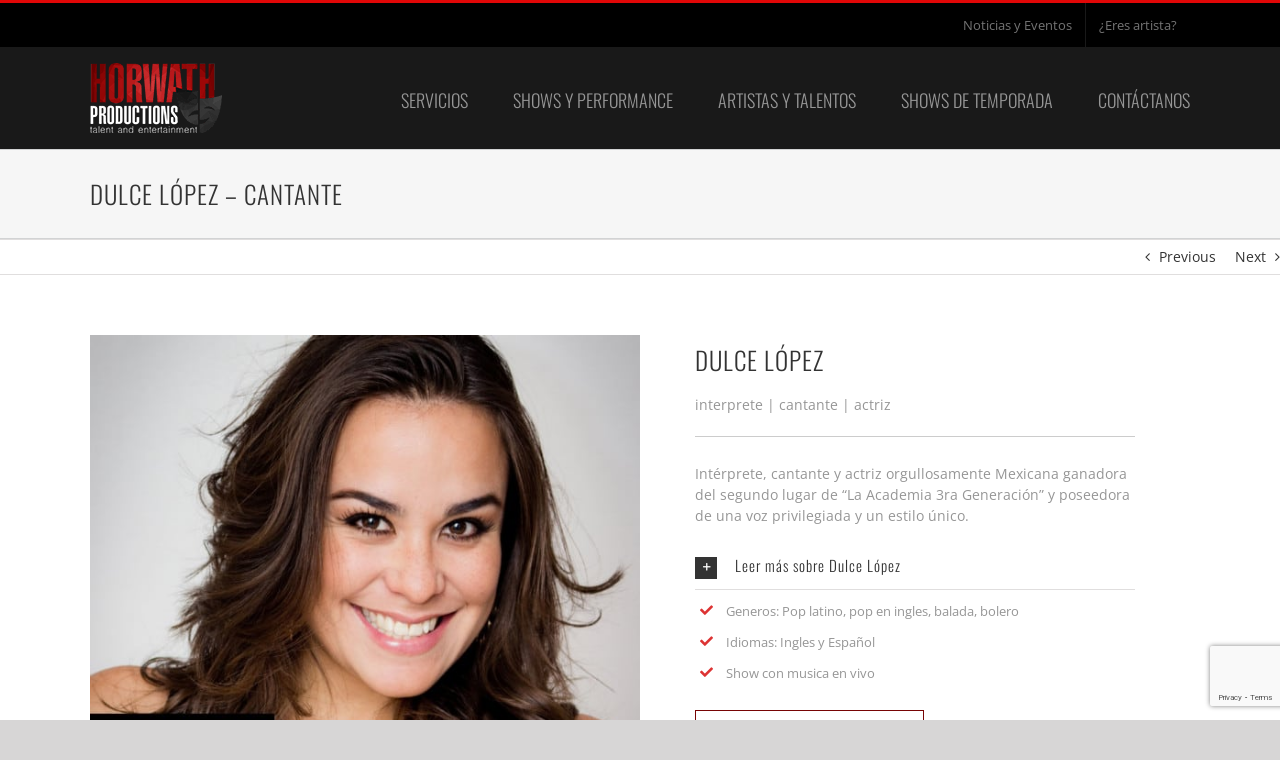

--- FILE ---
content_type: text/html; charset=UTF-8
request_url: https://www.horwathproductions.com/carpeta-hp/dulce-lopez/
body_size: 99717
content:
<!DOCTYPE html>
<html class="avada-html-layout-wide avada-html-header-position-top avada-is-100-percent-template" lang="en-US" prefix="og: http://ogp.me/ns# fb: http://ogp.me/ns/fb#">
<head>
<meta http-equiv="X-UA-Compatible" content="IE=edge" />
<meta http-equiv="Content-Type" content="text/html; charset=utf-8"/>
<meta name="viewport" content="width=device-width, initial-scale=1, maximum-scale=1" />
<title>DULCE LÓPEZ &#8211; CANTANTE &#8211; Horwath Productions</title>
<meta name='robots' content='max-image-preview:large' />
<link rel="alternate" type="application/rss+xml" title="Horwath Productions &raquo; Feed" href="https://www.horwathproductions.com/feed/" />
<link rel="alternate" type="application/rss+xml" title="Horwath Productions &raquo; Comments Feed" href="https://www.horwathproductions.com/comments/feed/" />
<link rel="icon" href="https://www.horwathproductions.com/wp-content/uploads/2016/03/horwath-logo-favicon.jpg" type="image/jpeg" />
<link rel="alternate" title="oEmbed (JSON)" type="application/json+oembed" href="https://www.horwathproductions.com/wp-json/oembed/1.0/embed?url=https%3A%2F%2Fwww.horwathproductions.com%2Fcarpeta-hp%2Fdulce-lopez%2F" />
<link rel="alternate" title="oEmbed (XML)" type="text/xml+oembed" href="https://www.horwathproductions.com/wp-json/oembed/1.0/embed?url=https%3A%2F%2Fwww.horwathproductions.com%2Fcarpeta-hp%2Fdulce-lopez%2F&#038;format=xml" />
<meta name="description" content="DULCE LÓPEZ
interprete | cantante | actriz  Intérprete, cantante y actriz orgullosamente Mexicana ganadora del segundo lugar de “La Academia 3ra Generación” y poseedora de una voz privilegiada y un estilo único. Desde los 12 años ha demostrado su talento en shows como “Juguemos a Cantar”, “Todos a Cantar” donde fue ganadora del 1er lugar el"/>
<meta property="og:locale" content="en_US"/>
<meta property="og:type" content="article"/>
<meta property="og:site_name" content="Horwath Productions"/>
<meta property="og:title" content="  DULCE LÓPEZ &#8211; CANTANTE"/>
<meta property="og:description" content="DULCE LÓPEZ
interprete | cantante | actriz  Intérprete, cantante y actriz orgullosamente Mexicana ganadora del segundo lugar de “La Academia 3ra Generación” y poseedora de una voz privilegiada y un estilo único. Desde los 12 años ha demostrado su talento en shows como “Juguemos a Cantar”, “Todos a Cantar” donde fue ganadora del 1er lugar el"/>
<meta property="og:url" content="https://www.horwathproductions.com/carpeta-hp/dulce-lopez/"/>
<meta property="article:modified_time" content="2018-10-17T23:02:56+00:00"/>
<meta property="og:image" content="https://www.horwathproductions.com/wp-content/uploads/2016/07/dulcelopez-profile-2.jpg"/>
<meta property="og:image:width" content="850"/>
<meta property="og:image:height" content="907"/>
<meta property="og:image:type" content="image/jpeg"/>
<style id='wp-img-auto-sizes-contain-inline-css' type='text/css'>
img:is([sizes=auto i],[sizes^="auto," i]){contain-intrinsic-size:3000px 1500px}
/*# sourceURL=wp-img-auto-sizes-contain-inline-css */
</style>
<!-- <link rel='stylesheet' id='fusion-dynamic-css-css' href='https://www.horwathproductions.com/wp-content/uploads/fusion-styles/1ab9e60f6cc71d157e9aec3b7c98e6fa.min.css?ver=3.14.2' type='text/css' media='all' /> -->
<link rel="stylesheet" type="text/css" href="//www.horwathproductions.com/wp-content/cache/wpfc-minified/klogol31/c4za6.css" media="all"/>
<script src='//www.horwathproductions.com/wp-content/cache/wpfc-minified/1w6gxye/c4ybt.js' type="text/javascript"></script>
<!-- <script type="text/javascript" src="https://www.horwathproductions.com/wp-includes/js/jquery/jquery.min.js?ver=3.7.1" id="jquery-core-js"></script> -->
<!-- <script type="text/javascript" src="https://www.horwathproductions.com/wp-includes/js/jquery/jquery-migrate.min.js?ver=3.4.1" id="jquery-migrate-js"></script> -->
<!-- <script type="text/javascript" src="//www.horwathproductions.com/wp-content/plugins/revslider/sr6/assets/js/rbtools.min.js?ver=6.7.39" async id="tp-tools-js"></script> -->
<!-- <script type="text/javascript" src="//www.horwathproductions.com/wp-content/plugins/revslider/sr6/assets/js/rs6.min.js?ver=6.7.39" async id="revmin-js"></script> -->
<link rel="https://api.w.org/" href="https://www.horwathproductions.com/wp-json/" /><link rel="alternate" title="JSON" type="application/json" href="https://www.horwathproductions.com/wp-json/wp/v2/avada_portfolio/362" /><link rel="EditURI" type="application/rsd+xml" title="RSD" href="https://www.horwathproductions.com/xmlrpc.php?rsd" />
<meta name="generator" content="WordPress 6.9" />
<link rel="canonical" href="https://www.horwathproductions.com/carpeta-hp/dulce-lopez/" />
<link rel='shortlink' href='https://www.horwathproductions.com/?p=362' />
<style type="text/css" id="css-fb-visibility">@media screen and (max-width: 640px){.fusion-no-small-visibility{display:none !important;}body .sm-text-align-center{text-align:center !important;}body .sm-text-align-left{text-align:left !important;}body .sm-text-align-right{text-align:right !important;}body .sm-text-align-justify{text-align:justify !important;}body .sm-flex-align-center{justify-content:center !important;}body .sm-flex-align-flex-start{justify-content:flex-start !important;}body .sm-flex-align-flex-end{justify-content:flex-end !important;}body .sm-mx-auto{margin-left:auto !important;margin-right:auto !important;}body .sm-ml-auto{margin-left:auto !important;}body .sm-mr-auto{margin-right:auto !important;}body .fusion-absolute-position-small{position:absolute;width:100%;}.awb-sticky.awb-sticky-small{ position: sticky; top: var(--awb-sticky-offset,0); }}@media screen and (min-width: 641px) and (max-width: 1024px){.fusion-no-medium-visibility{display:none !important;}body .md-text-align-center{text-align:center !important;}body .md-text-align-left{text-align:left !important;}body .md-text-align-right{text-align:right !important;}body .md-text-align-justify{text-align:justify !important;}body .md-flex-align-center{justify-content:center !important;}body .md-flex-align-flex-start{justify-content:flex-start !important;}body .md-flex-align-flex-end{justify-content:flex-end !important;}body .md-mx-auto{margin-left:auto !important;margin-right:auto !important;}body .md-ml-auto{margin-left:auto !important;}body .md-mr-auto{margin-right:auto !important;}body .fusion-absolute-position-medium{position:absolute;width:100%;}.awb-sticky.awb-sticky-medium{ position: sticky; top: var(--awb-sticky-offset,0); }}@media screen and (min-width: 1025px){.fusion-no-large-visibility{display:none !important;}body .lg-text-align-center{text-align:center !important;}body .lg-text-align-left{text-align:left !important;}body .lg-text-align-right{text-align:right !important;}body .lg-text-align-justify{text-align:justify !important;}body .lg-flex-align-center{justify-content:center !important;}body .lg-flex-align-flex-start{justify-content:flex-start !important;}body .lg-flex-align-flex-end{justify-content:flex-end !important;}body .lg-mx-auto{margin-left:auto !important;margin-right:auto !important;}body .lg-ml-auto{margin-left:auto !important;}body .lg-mr-auto{margin-right:auto !important;}body .fusion-absolute-position-large{position:absolute;width:100%;}.awb-sticky.awb-sticky-large{ position: sticky; top: var(--awb-sticky-offset,0); }}</style><meta name="generator" content="Powered by Slider Revolution 6.7.39 - responsive, Mobile-Friendly Slider Plugin for WordPress with comfortable drag and drop interface." />
<script>function setREVStartSize(e){
//window.requestAnimationFrame(function() {
window.RSIW = window.RSIW===undefined ? window.innerWidth : window.RSIW;
window.RSIH = window.RSIH===undefined ? window.innerHeight : window.RSIH;
try {
var pw = document.getElementById(e.c).parentNode.offsetWidth,
newh;
pw = pw===0 || isNaN(pw) || (e.l=="fullwidth" || e.layout=="fullwidth") ? window.RSIW : pw;
e.tabw = e.tabw===undefined ? 0 : parseInt(e.tabw);
e.thumbw = e.thumbw===undefined ? 0 : parseInt(e.thumbw);
e.tabh = e.tabh===undefined ? 0 : parseInt(e.tabh);
e.thumbh = e.thumbh===undefined ? 0 : parseInt(e.thumbh);
e.tabhide = e.tabhide===undefined ? 0 : parseInt(e.tabhide);
e.thumbhide = e.thumbhide===undefined ? 0 : parseInt(e.thumbhide);
e.mh = e.mh===undefined || e.mh=="" || e.mh==="auto" ? 0 : parseInt(e.mh,0);
if(e.layout==="fullscreen" || e.l==="fullscreen")
newh = Math.max(e.mh,window.RSIH);
else{
e.gw = Array.isArray(e.gw) ? e.gw : [e.gw];
for (var i in e.rl) if (e.gw[i]===undefined || e.gw[i]===0) e.gw[i] = e.gw[i-1];
e.gh = e.el===undefined || e.el==="" || (Array.isArray(e.el) && e.el.length==0)? e.gh : e.el;
e.gh = Array.isArray(e.gh) ? e.gh : [e.gh];
for (var i in e.rl) if (e.gh[i]===undefined || e.gh[i]===0) e.gh[i] = e.gh[i-1];
var nl = new Array(e.rl.length),
ix = 0,
sl;
e.tabw = e.tabhide>=pw ? 0 : e.tabw;
e.thumbw = e.thumbhide>=pw ? 0 : e.thumbw;
e.tabh = e.tabhide>=pw ? 0 : e.tabh;
e.thumbh = e.thumbhide>=pw ? 0 : e.thumbh;
for (var i in e.rl) nl[i] = e.rl[i]<window.RSIW ? 0 : e.rl[i];
sl = nl[0];
for (var i in nl) if (sl>nl[i] && nl[i]>0) { sl = nl[i]; ix=i;}
var m = pw>(e.gw[ix]+e.tabw+e.thumbw) ? 1 : (pw-(e.tabw+e.thumbw)) / (e.gw[ix]);
newh =  (e.gh[ix] * m) + (e.tabh + e.thumbh);
}
var el = document.getElementById(e.c);
if (el!==null && el) el.style.height = newh+"px";
el = document.getElementById(e.c+"_wrapper");
if (el!==null && el) {
el.style.height = newh+"px";
el.style.display = "block";
}
} catch(e){
console.log("Failure at Presize of Slider:" + e)
}
//});
};</script>
<script type="text/javascript">
var doc = document.documentElement;
doc.setAttribute( 'data-useragent', navigator.userAgent );
</script>
<script>
(function(i,s,o,g,r,a,m){i['GoogleAnalyticsObject']=r;i[r]=i[r]||function(){
(i[r].q=i[r].q||[]).push(arguments)},i[r].l=1*new Date();a=s.createElement(o),
m=s.getElementsByTagName(o)[0];a.async=1;a.src=g;m.parentNode.insertBefore(a,m)
})(window,document,'script','//www.google-analytics.com/analytics.js','ga');
ga('create', 'UA-38641878-1', 'auto');
ga('send', 'pageview');
</script><style id='global-styles-inline-css' type='text/css'>
:root{--wp--preset--aspect-ratio--square: 1;--wp--preset--aspect-ratio--4-3: 4/3;--wp--preset--aspect-ratio--3-4: 3/4;--wp--preset--aspect-ratio--3-2: 3/2;--wp--preset--aspect-ratio--2-3: 2/3;--wp--preset--aspect-ratio--16-9: 16/9;--wp--preset--aspect-ratio--9-16: 9/16;--wp--preset--color--black: #000000;--wp--preset--color--cyan-bluish-gray: #abb8c3;--wp--preset--color--white: #ffffff;--wp--preset--color--pale-pink: #f78da7;--wp--preset--color--vivid-red: #cf2e2e;--wp--preset--color--luminous-vivid-orange: #ff6900;--wp--preset--color--luminous-vivid-amber: #fcb900;--wp--preset--color--light-green-cyan: #7bdcb5;--wp--preset--color--vivid-green-cyan: #00d084;--wp--preset--color--pale-cyan-blue: #8ed1fc;--wp--preset--color--vivid-cyan-blue: #0693e3;--wp--preset--color--vivid-purple: #9b51e0;--wp--preset--color--awb-color-1: rgba(255,255,255,1);--wp--preset--color--awb-color-2: rgba(246,246,246,1);--wp--preset--color--awb-color-3: rgba(235,234,234,1);--wp--preset--color--awb-color-4: rgba(224,222,222,1);--wp--preset--color--awb-color-5: rgba(116,116,116,1);--wp--preset--color--awb-color-6: rgba(225,7,7,1);--wp--preset--color--awb-color-7: rgba(51,51,51,1);--wp--preset--color--awb-color-8: rgba(0,0,0,1);--wp--preset--color--awb-color-custom-10: rgba(160,206,78,1);--wp--preset--color--awb-color-custom-11: rgba(120,4,4,1);--wp--preset--color--awb-color-custom-12: rgba(25,25,25,1);--wp--preset--color--awb-color-custom-13: rgba(235,234,234,0.8);--wp--preset--color--awb-color-custom-14: rgba(191,191,191,1);--wp--preset--color--awb-color-custom-15: rgba(232,232,232,1);--wp--preset--color--awb-color-custom-16: rgba(214,7,7,1);--wp--preset--color--awb-color-custom-17: rgba(247,6,6,1);--wp--preset--color--awb-color-custom-18: rgba(150,150,150,1);--wp--preset--gradient--vivid-cyan-blue-to-vivid-purple: linear-gradient(135deg,rgb(6,147,227) 0%,rgb(155,81,224) 100%);--wp--preset--gradient--light-green-cyan-to-vivid-green-cyan: linear-gradient(135deg,rgb(122,220,180) 0%,rgb(0,208,130) 100%);--wp--preset--gradient--luminous-vivid-amber-to-luminous-vivid-orange: linear-gradient(135deg,rgb(252,185,0) 0%,rgb(255,105,0) 100%);--wp--preset--gradient--luminous-vivid-orange-to-vivid-red: linear-gradient(135deg,rgb(255,105,0) 0%,rgb(207,46,46) 100%);--wp--preset--gradient--very-light-gray-to-cyan-bluish-gray: linear-gradient(135deg,rgb(238,238,238) 0%,rgb(169,184,195) 100%);--wp--preset--gradient--cool-to-warm-spectrum: linear-gradient(135deg,rgb(74,234,220) 0%,rgb(151,120,209) 20%,rgb(207,42,186) 40%,rgb(238,44,130) 60%,rgb(251,105,98) 80%,rgb(254,248,76) 100%);--wp--preset--gradient--blush-light-purple: linear-gradient(135deg,rgb(255,206,236) 0%,rgb(152,150,240) 100%);--wp--preset--gradient--blush-bordeaux: linear-gradient(135deg,rgb(254,205,165) 0%,rgb(254,45,45) 50%,rgb(107,0,62) 100%);--wp--preset--gradient--luminous-dusk: linear-gradient(135deg,rgb(255,203,112) 0%,rgb(199,81,192) 50%,rgb(65,88,208) 100%);--wp--preset--gradient--pale-ocean: linear-gradient(135deg,rgb(255,245,203) 0%,rgb(182,227,212) 50%,rgb(51,167,181) 100%);--wp--preset--gradient--electric-grass: linear-gradient(135deg,rgb(202,248,128) 0%,rgb(113,206,126) 100%);--wp--preset--gradient--midnight: linear-gradient(135deg,rgb(2,3,129) 0%,rgb(40,116,252) 100%);--wp--preset--font-size--small: 10.5px;--wp--preset--font-size--medium: 20px;--wp--preset--font-size--large: 21px;--wp--preset--font-size--x-large: 42px;--wp--preset--font-size--normal: 14px;--wp--preset--font-size--xlarge: 28px;--wp--preset--font-size--huge: 42px;--wp--preset--spacing--20: 0.44rem;--wp--preset--spacing--30: 0.67rem;--wp--preset--spacing--40: 1rem;--wp--preset--spacing--50: 1.5rem;--wp--preset--spacing--60: 2.25rem;--wp--preset--spacing--70: 3.38rem;--wp--preset--spacing--80: 5.06rem;--wp--preset--shadow--natural: 6px 6px 9px rgba(0, 0, 0, 0.2);--wp--preset--shadow--deep: 12px 12px 50px rgba(0, 0, 0, 0.4);--wp--preset--shadow--sharp: 6px 6px 0px rgba(0, 0, 0, 0.2);--wp--preset--shadow--outlined: 6px 6px 0px -3px rgb(255, 255, 255), 6px 6px rgb(0, 0, 0);--wp--preset--shadow--crisp: 6px 6px 0px rgb(0, 0, 0);}:where(.is-layout-flex){gap: 0.5em;}:where(.is-layout-grid){gap: 0.5em;}body .is-layout-flex{display: flex;}.is-layout-flex{flex-wrap: wrap;align-items: center;}.is-layout-flex > :is(*, div){margin: 0;}body .is-layout-grid{display: grid;}.is-layout-grid > :is(*, div){margin: 0;}:where(.wp-block-columns.is-layout-flex){gap: 2em;}:where(.wp-block-columns.is-layout-grid){gap: 2em;}:where(.wp-block-post-template.is-layout-flex){gap: 1.25em;}:where(.wp-block-post-template.is-layout-grid){gap: 1.25em;}.has-black-color{color: var(--wp--preset--color--black) !important;}.has-cyan-bluish-gray-color{color: var(--wp--preset--color--cyan-bluish-gray) !important;}.has-white-color{color: var(--wp--preset--color--white) !important;}.has-pale-pink-color{color: var(--wp--preset--color--pale-pink) !important;}.has-vivid-red-color{color: var(--wp--preset--color--vivid-red) !important;}.has-luminous-vivid-orange-color{color: var(--wp--preset--color--luminous-vivid-orange) !important;}.has-luminous-vivid-amber-color{color: var(--wp--preset--color--luminous-vivid-amber) !important;}.has-light-green-cyan-color{color: var(--wp--preset--color--light-green-cyan) !important;}.has-vivid-green-cyan-color{color: var(--wp--preset--color--vivid-green-cyan) !important;}.has-pale-cyan-blue-color{color: var(--wp--preset--color--pale-cyan-blue) !important;}.has-vivid-cyan-blue-color{color: var(--wp--preset--color--vivid-cyan-blue) !important;}.has-vivid-purple-color{color: var(--wp--preset--color--vivid-purple) !important;}.has-black-background-color{background-color: var(--wp--preset--color--black) !important;}.has-cyan-bluish-gray-background-color{background-color: var(--wp--preset--color--cyan-bluish-gray) !important;}.has-white-background-color{background-color: var(--wp--preset--color--white) !important;}.has-pale-pink-background-color{background-color: var(--wp--preset--color--pale-pink) !important;}.has-vivid-red-background-color{background-color: var(--wp--preset--color--vivid-red) !important;}.has-luminous-vivid-orange-background-color{background-color: var(--wp--preset--color--luminous-vivid-orange) !important;}.has-luminous-vivid-amber-background-color{background-color: var(--wp--preset--color--luminous-vivid-amber) !important;}.has-light-green-cyan-background-color{background-color: var(--wp--preset--color--light-green-cyan) !important;}.has-vivid-green-cyan-background-color{background-color: var(--wp--preset--color--vivid-green-cyan) !important;}.has-pale-cyan-blue-background-color{background-color: var(--wp--preset--color--pale-cyan-blue) !important;}.has-vivid-cyan-blue-background-color{background-color: var(--wp--preset--color--vivid-cyan-blue) !important;}.has-vivid-purple-background-color{background-color: var(--wp--preset--color--vivid-purple) !important;}.has-black-border-color{border-color: var(--wp--preset--color--black) !important;}.has-cyan-bluish-gray-border-color{border-color: var(--wp--preset--color--cyan-bluish-gray) !important;}.has-white-border-color{border-color: var(--wp--preset--color--white) !important;}.has-pale-pink-border-color{border-color: var(--wp--preset--color--pale-pink) !important;}.has-vivid-red-border-color{border-color: var(--wp--preset--color--vivid-red) !important;}.has-luminous-vivid-orange-border-color{border-color: var(--wp--preset--color--luminous-vivid-orange) !important;}.has-luminous-vivid-amber-border-color{border-color: var(--wp--preset--color--luminous-vivid-amber) !important;}.has-light-green-cyan-border-color{border-color: var(--wp--preset--color--light-green-cyan) !important;}.has-vivid-green-cyan-border-color{border-color: var(--wp--preset--color--vivid-green-cyan) !important;}.has-pale-cyan-blue-border-color{border-color: var(--wp--preset--color--pale-cyan-blue) !important;}.has-vivid-cyan-blue-border-color{border-color: var(--wp--preset--color--vivid-cyan-blue) !important;}.has-vivid-purple-border-color{border-color: var(--wp--preset--color--vivid-purple) !important;}.has-vivid-cyan-blue-to-vivid-purple-gradient-background{background: var(--wp--preset--gradient--vivid-cyan-blue-to-vivid-purple) !important;}.has-light-green-cyan-to-vivid-green-cyan-gradient-background{background: var(--wp--preset--gradient--light-green-cyan-to-vivid-green-cyan) !important;}.has-luminous-vivid-amber-to-luminous-vivid-orange-gradient-background{background: var(--wp--preset--gradient--luminous-vivid-amber-to-luminous-vivid-orange) !important;}.has-luminous-vivid-orange-to-vivid-red-gradient-background{background: var(--wp--preset--gradient--luminous-vivid-orange-to-vivid-red) !important;}.has-very-light-gray-to-cyan-bluish-gray-gradient-background{background: var(--wp--preset--gradient--very-light-gray-to-cyan-bluish-gray) !important;}.has-cool-to-warm-spectrum-gradient-background{background: var(--wp--preset--gradient--cool-to-warm-spectrum) !important;}.has-blush-light-purple-gradient-background{background: var(--wp--preset--gradient--blush-light-purple) !important;}.has-blush-bordeaux-gradient-background{background: var(--wp--preset--gradient--blush-bordeaux) !important;}.has-luminous-dusk-gradient-background{background: var(--wp--preset--gradient--luminous-dusk) !important;}.has-pale-ocean-gradient-background{background: var(--wp--preset--gradient--pale-ocean) !important;}.has-electric-grass-gradient-background{background: var(--wp--preset--gradient--electric-grass) !important;}.has-midnight-gradient-background{background: var(--wp--preset--gradient--midnight) !important;}.has-small-font-size{font-size: var(--wp--preset--font-size--small) !important;}.has-medium-font-size{font-size: var(--wp--preset--font-size--medium) !important;}.has-large-font-size{font-size: var(--wp--preset--font-size--large) !important;}.has-x-large-font-size{font-size: var(--wp--preset--font-size--x-large) !important;}
/*# sourceURL=global-styles-inline-css */
</style>
<style id='wp-block-library-inline-css' type='text/css'>
:root{--wp-block-synced-color:#7a00df;--wp-block-synced-color--rgb:122,0,223;--wp-bound-block-color:var(--wp-block-synced-color);--wp-editor-canvas-background:#ddd;--wp-admin-theme-color:#007cba;--wp-admin-theme-color--rgb:0,124,186;--wp-admin-theme-color-darker-10:#006ba1;--wp-admin-theme-color-darker-10--rgb:0,107,160.5;--wp-admin-theme-color-darker-20:#005a87;--wp-admin-theme-color-darker-20--rgb:0,90,135;--wp-admin-border-width-focus:2px}@media (min-resolution:192dpi){:root{--wp-admin-border-width-focus:1.5px}}.wp-element-button{cursor:pointer}:root .has-very-light-gray-background-color{background-color:#eee}:root .has-very-dark-gray-background-color{background-color:#313131}:root .has-very-light-gray-color{color:#eee}:root .has-very-dark-gray-color{color:#313131}:root .has-vivid-green-cyan-to-vivid-cyan-blue-gradient-background{background:linear-gradient(135deg,#00d084,#0693e3)}:root .has-purple-crush-gradient-background{background:linear-gradient(135deg,#34e2e4,#4721fb 50%,#ab1dfe)}:root .has-hazy-dawn-gradient-background{background:linear-gradient(135deg,#faaca8,#dad0ec)}:root .has-subdued-olive-gradient-background{background:linear-gradient(135deg,#fafae1,#67a671)}:root .has-atomic-cream-gradient-background{background:linear-gradient(135deg,#fdd79a,#004a59)}:root .has-nightshade-gradient-background{background:linear-gradient(135deg,#330968,#31cdcf)}:root .has-midnight-gradient-background{background:linear-gradient(135deg,#020381,#2874fc)}:root{--wp--preset--font-size--normal:16px;--wp--preset--font-size--huge:42px}.has-regular-font-size{font-size:1em}.has-larger-font-size{font-size:2.625em}.has-normal-font-size{font-size:var(--wp--preset--font-size--normal)}.has-huge-font-size{font-size:var(--wp--preset--font-size--huge)}.has-text-align-center{text-align:center}.has-text-align-left{text-align:left}.has-text-align-right{text-align:right}.has-fit-text{white-space:nowrap!important}#end-resizable-editor-section{display:none}.aligncenter{clear:both}.items-justified-left{justify-content:flex-start}.items-justified-center{justify-content:center}.items-justified-right{justify-content:flex-end}.items-justified-space-between{justify-content:space-between}.screen-reader-text{border:0;clip-path:inset(50%);height:1px;margin:-1px;overflow:hidden;padding:0;position:absolute;width:1px;word-wrap:normal!important}.screen-reader-text:focus{background-color:#ddd;clip-path:none;color:#444;display:block;font-size:1em;height:auto;left:5px;line-height:normal;padding:15px 23px 14px;text-decoration:none;top:5px;width:auto;z-index:100000}html :where(.has-border-color){border-style:solid}html :where([style*=border-top-color]){border-top-style:solid}html :where([style*=border-right-color]){border-right-style:solid}html :where([style*=border-bottom-color]){border-bottom-style:solid}html :where([style*=border-left-color]){border-left-style:solid}html :where([style*=border-width]){border-style:solid}html :where([style*=border-top-width]){border-top-style:solid}html :where([style*=border-right-width]){border-right-style:solid}html :where([style*=border-bottom-width]){border-bottom-style:solid}html :where([style*=border-left-width]){border-left-style:solid}html :where(img[class*=wp-image-]){height:auto;max-width:100%}:where(figure){margin:0 0 1em}html :where(.is-position-sticky){--wp-admin--admin-bar--position-offset:var(--wp-admin--admin-bar--height,0px)}@media screen and (max-width:600px){html :where(.is-position-sticky){--wp-admin--admin-bar--position-offset:0px}}
/*wp_block_styles_on_demand_placeholder:696c1953cba82*/
/*# sourceURL=wp-block-library-inline-css */
</style>
<style id='wp-block-library-theme-inline-css' type='text/css'>
.wp-block-audio :where(figcaption){color:#555;font-size:13px;text-align:center}.is-dark-theme .wp-block-audio :where(figcaption){color:#ffffffa6}.wp-block-audio{margin:0 0 1em}.wp-block-code{border:1px solid #ccc;border-radius:4px;font-family:Menlo,Consolas,monaco,monospace;padding:.8em 1em}.wp-block-embed :where(figcaption){color:#555;font-size:13px;text-align:center}.is-dark-theme .wp-block-embed :where(figcaption){color:#ffffffa6}.wp-block-embed{margin:0 0 1em}.blocks-gallery-caption{color:#555;font-size:13px;text-align:center}.is-dark-theme .blocks-gallery-caption{color:#ffffffa6}:root :where(.wp-block-image figcaption){color:#555;font-size:13px;text-align:center}.is-dark-theme :root :where(.wp-block-image figcaption){color:#ffffffa6}.wp-block-image{margin:0 0 1em}.wp-block-pullquote{border-bottom:4px solid;border-top:4px solid;color:currentColor;margin-bottom:1.75em}.wp-block-pullquote :where(cite),.wp-block-pullquote :where(footer),.wp-block-pullquote__citation{color:currentColor;font-size:.8125em;font-style:normal;text-transform:uppercase}.wp-block-quote{border-left:.25em solid;margin:0 0 1.75em;padding-left:1em}.wp-block-quote cite,.wp-block-quote footer{color:currentColor;font-size:.8125em;font-style:normal;position:relative}.wp-block-quote:where(.has-text-align-right){border-left:none;border-right:.25em solid;padding-left:0;padding-right:1em}.wp-block-quote:where(.has-text-align-center){border:none;padding-left:0}.wp-block-quote.is-large,.wp-block-quote.is-style-large,.wp-block-quote:where(.is-style-plain){border:none}.wp-block-search .wp-block-search__label{font-weight:700}.wp-block-search__button{border:1px solid #ccc;padding:.375em .625em}:where(.wp-block-group.has-background){padding:1.25em 2.375em}.wp-block-separator.has-css-opacity{opacity:.4}.wp-block-separator{border:none;border-bottom:2px solid;margin-left:auto;margin-right:auto}.wp-block-separator.has-alpha-channel-opacity{opacity:1}.wp-block-separator:not(.is-style-wide):not(.is-style-dots){width:100px}.wp-block-separator.has-background:not(.is-style-dots){border-bottom:none;height:1px}.wp-block-separator.has-background:not(.is-style-wide):not(.is-style-dots){height:2px}.wp-block-table{margin:0 0 1em}.wp-block-table td,.wp-block-table th{word-break:normal}.wp-block-table :where(figcaption){color:#555;font-size:13px;text-align:center}.is-dark-theme .wp-block-table :where(figcaption){color:#ffffffa6}.wp-block-video :where(figcaption){color:#555;font-size:13px;text-align:center}.is-dark-theme .wp-block-video :where(figcaption){color:#ffffffa6}.wp-block-video{margin:0 0 1em}:root :where(.wp-block-template-part.has-background){margin-bottom:0;margin-top:0;padding:1.25em 2.375em}
/*# sourceURL=/wp-includes/css/dist/block-library/theme.min.css */
</style>
<style id='classic-theme-styles-inline-css' type='text/css'>
/*! This file is auto-generated */
.wp-block-button__link{color:#fff;background-color:#32373c;border-radius:9999px;box-shadow:none;text-decoration:none;padding:calc(.667em + 2px) calc(1.333em + 2px);font-size:1.125em}.wp-block-file__button{background:#32373c;color:#fff;text-decoration:none}
/*# sourceURL=/wp-includes/css/classic-themes.min.css */
</style>
<!-- <link rel='stylesheet' id='rs-plugin-settings-css' href='//www.horwathproductions.com/wp-content/plugins/revslider/sr6/assets/css/rs6.css?ver=6.7.39' type='text/css' media='all' /> -->
<link rel="stylesheet" type="text/css" href="//www.horwathproductions.com/wp-content/cache/wpfc-minified/2dg1wd3k/c4ybt.css" media="all"/>
<style id='rs-plugin-settings-inline-css' type='text/css'>
#rs-demo-id {}
/*# sourceURL=rs-plugin-settings-inline-css */
</style>
</head>
<body class="wp-singular avada_portfolio-template-default single single-avada_portfolio postid-362 single-format-standard wp-theme-Avada wp-child-theme-Avada-Child-Theme fusion-image-hovers fusion-pagination-sizing fusion-button_type-flat fusion-button_span-no fusion-button_gradient-linear avada-image-rollover-circle-yes avada-image-rollover-yes avada-image-rollover-direction-left fusion-has-button-gradient fusion-body ltr no-tablet-sticky-header no-mobile-sticky-header no-mobile-slidingbar avada-has-rev-slider-styles fusion-disable-outline fusion-sub-menu-fade mobile-logo-pos-left layout-wide-mode avada-has-boxed-modal-shadow-none layout-scroll-offset-full avada-has-zero-margin-offset-top fusion-top-header menu-text-align-center mobile-menu-design-modern fusion-show-pagination-text fusion-header-layout-v2 avada-responsive avada-footer-fx-none avada-menu-highlight-style-bar fusion-search-form-classic fusion-main-menu-search-overlay fusion-avatar-square avada-sticky-shrinkage avada-dropdown-styles avada-blog-layout-grid avada-blog-archive-layout-grid avada-header-shadow-no avada-menu-icon-position-left avada-has-megamenu-shadow avada-has-mainmenu-dropdown-divider avada-has-100-footer avada-has-breadcrumb-mobile-hidden avada-has-titlebar-bar_and_content avada-has-pagination-padding avada-flyout-menu-direction-fade avada-ec-views-v1" data-awb-post-id="362">
<a class="skip-link screen-reader-text" href="#content">Skip to content</a>
<div id="boxed-wrapper">
<div id="wrapper" class="fusion-wrapper">
<div id="home" style="position:relative;top:-1px;"></div>
<header class="fusion-header-wrapper">
<div class="fusion-header-v2 fusion-logo-alignment fusion-logo-left fusion-sticky-menu- fusion-sticky-logo- fusion-mobile-logo-  fusion-mobile-menu-design-modern">
<div class="fusion-secondary-header">
<div class="fusion-row">
<div class="fusion-alignright">
<nav class="fusion-secondary-menu" role="navigation" aria-label="Secondary Menu"><ul id="menu-topnavigation" class="menu"><li  id="menu-item-23"  class="menu-item menu-item-type-post_type menu-item-object-page current_page_parent menu-item-23"  data-item-id="23"><a  href="https://www.horwathproductions.com/noticias-y-eventos/" class="fusion-bar-highlight"><span class="menu-text">Noticias y Eventos</span></a></li><li  id="menu-item-1517"  class="menu-item menu-item-type-post_type menu-item-object-page menu-item-1517"  data-item-id="1517"><a  href="https://www.horwathproductions.com/eres-artista/" class="fusion-bar-highlight"><span class="menu-text">¿Eres artista?</span></a></li></ul></nav><nav class="fusion-mobile-nav-holder fusion-mobile-menu-text-align-left" aria-label="Secondary Mobile Menu"></nav>			</div>
</div>
</div>
<div class="fusion-header-sticky-height"></div>
<div class="fusion-header">
<div class="fusion-row">
<div class="fusion-logo" data-margin-top="15px" data-margin-bottom="15px" data-margin-left="0px" data-margin-right="0px">
<a class="fusion-logo-link"  href="https://www.horwathproductions.com/" >
<!-- standard logo -->
<img src="https://www.horwathproductions.com/wp-content/uploads/2016/03/horwath-productions-logo-light-xsmall.png" srcset="https://www.horwathproductions.com/wp-content/uploads/2016/03/horwath-productions-logo-light-xsmall.png 1x, https://www.horwathproductions.com/wp-content/uploads/2016/03/horwath-productions-logo-light-normal.png 2x" width="132" height="70" style="max-height:70px;height:auto;" alt="Horwath Productions Logo" data-retina_logo_url="https://www.horwathproductions.com/wp-content/uploads/2016/03/horwath-productions-logo-light-normal.png" class="fusion-standard-logo" />
</a>
</div>		<nav class="fusion-main-menu" aria-label="Main Menu"><div class="fusion-overlay-search">		<form role="search" class="searchform fusion-search-form  fusion-search-form-classic" method="get" action="https://www.horwathproductions.com/">
<div class="fusion-search-form-content">
<div class="fusion-search-field search-field">
<label><span class="screen-reader-text">Search for:</span>
<input type="search" value="" name="s" class="s" placeholder="Search..." required aria-required="true" aria-label="Search..."/>
</label>
</div>
<div class="fusion-search-button search-button">
<input type="submit" class="fusion-search-submit searchsubmit" aria-label="Search" value="&#xf002;" />
</div>
</div>
</form>
<div class="fusion-search-spacer"></div><a href="#" role="button" aria-label="Close Search" class="fusion-close-search"></a></div><ul id="menu-mainmenu" class="fusion-menu"><li  id="menu-item-18"  class="menu-item menu-item-type-post_type menu-item-object-page menu-item-18"  data-item-id="18"><a  href="https://www.horwathproductions.com/conocenos/" class="fusion-bar-highlight"><span class="menu-text">SERVICIOS</span></a></li><li  id="menu-item-22"  class="menu-item menu-item-type-post_type menu-item-object-page menu-item-22"  data-item-id="22"><a  href="https://www.horwathproductions.com/shows/" class="fusion-bar-highlight"><span class="menu-text">SHOWS Y PERFORMANCE</span></a></li><li  id="menu-item-17"  class="menu-item menu-item-type-post_type menu-item-object-page menu-item-17"  data-item-id="17"><a  href="https://www.horwathproductions.com/actos-y-talentos/" class="fusion-bar-highlight"><span class="menu-text">ARTISTAS Y TALENTOS</span></a></li><li  id="menu-item-2005"  class="menu-item menu-item-type-post_type menu-item-object-page menu-item-2005"  data-item-id="2005"><a  href="https://www.horwathproductions.com/shows-temporada/" class="fusion-bar-highlight"><span class="menu-text">SHOWS DE TEMPORADA</span></a></li><li  id="menu-item-26"  class="menu-item menu-item-type-post_type menu-item-object-page menu-item-26"  data-item-id="26"><a  href="https://www.horwathproductions.com/contactanos/" class="fusion-bar-highlight"><span class="menu-text">CONTÁCTANOS</span></a></li></ul></nav>	<div class="fusion-mobile-menu-icons">
<a href="#" class="fusion-icon awb-icon-bars" aria-label="Toggle mobile menu" aria-expanded="false"></a>
</div>
<nav class="fusion-mobile-nav-holder fusion-mobile-menu-text-align-left" aria-label="Main Menu Mobile"></nav>
</div>
</div>
</div>
<div class="fusion-clearfix"></div>
</header>
<div id="sliders-container" class="fusion-slider-visibility">
</div>
<section class="avada-page-titlebar-wrapper" aria-labelledby="awb-ptb-heading">
<div class="fusion-page-title-bar fusion-page-title-bar-breadcrumbs fusion-page-title-bar-left">
<div class="fusion-page-title-row">
<div class="fusion-page-title-wrapper">
<div class="fusion-page-title-captions">
<h1 id="awb-ptb-heading" class="entry-title">DULCE LÓPEZ &#8211; CANTANTE</h1>
</div>
</div>
</div>
</div>
</section>
<main id="main" class="clearfix width-100">
<div class="fusion-row" style="max-width:100%;">
<section id="content" class=" portfolio-full" style="width: 100%;">
<div class="single-navigation clearfix">
<a href="https://www.horwathproductions.com/carpeta-hp/miroslava-padilla/" rel="prev">Previous</a>
<a href="https://www.horwathproductions.com/carpeta-hp/tony-balardi/" rel="next">Next</a>
</div>
<article id="post-362" class="post-362 avada_portfolio type-avada_portfolio status-publish format-standard has-post-thumbnail hentry portfolio_category-artistas-y-talentos portfolio_category-cantantes portfolio_category-vip">
<div class="project-content">
<span class="entry-title rich-snippet-hidden">DULCE LÓPEZ &#8211; CANTANTE</span><span class="vcard rich-snippet-hidden"><span class="fn"><a href="https://www.horwathproductions.com/author/horwadmin/" title="Posts by horwadmin" rel="author">horwadmin</a></span></span><span class="updated rich-snippet-hidden">2018-10-17T23:02:56+00:00</span>				<div class="project-description post-content" style=" width:100%;">
<div class="fusion-fullwidth fullwidth-box fusion-builder-row-1 nonhundred-percent-fullwidth non-hundred-percent-height-scrolling fusion-equal-height-columns" style="--awb-background-position:left top;--awb-border-radius-top-left:0px;--awb-border-radius-top-right:0px;--awb-border-radius-bottom-right:0px;--awb-border-radius-bottom-left:0px;--awb-padding-top:0px;--awb-padding-right:0px;--awb-padding-bottom:5%;--awb-padding-left:0px;--awb-background-color:#ffffff;--awb-border-sizes-top:0px;--awb-border-sizes-bottom:0px;--awb-flex-wrap:wrap;" ><div class="fusion-builder-row fusion-row"><div class="fusion-layout-column fusion_builder_column fusion-builder-column-0 fusion_builder_column_1_2 1_2 fusion-one-half fusion-column-first fusion-animated" style="--awb-bg-color:#ffffff;--awb-bg-color-hover:#ffffff;--awb-bg-size:cover;--awb-margin-bottom:25px;" data-animationType="fadeInLeft" data-animationDuration="0.5" data-animationOffset="top-into-view"><div class="fusion-column-wrapper fusion-flex-column-wrapper-legacy"><div class="fusion-image-element in-legacy-container" style="--awb-caption-title-font-family:var(--h2_typography-font-family);--awb-caption-title-font-weight:var(--h2_typography-font-weight);--awb-caption-title-font-style:var(--h2_typography-font-style);--awb-caption-title-size:var(--h2_typography-font-size);--awb-caption-title-transform:var(--h2_typography-text-transform);--awb-caption-title-line-height:var(--h2_typography-line-height);--awb-caption-title-letter-spacing:var(--h2_typography-letter-spacing);"><span class=" fusion-imageframe imageframe-none imageframe-1 hover-type-none"><img fetchpriority="high" decoding="async" width="850" height="907" alt="Dulce Lopez" title="dulcelopez-profile-2" src="https://www.horwathproductions.com/wp-content/uploads/2016/07/dulcelopez-profile-2.jpg" class="img-responsive wp-image-1674" srcset="https://www.horwathproductions.com/wp-content/uploads/2016/07/dulcelopez-profile-2-200x213.jpg 200w, https://www.horwathproductions.com/wp-content/uploads/2016/07/dulcelopez-profile-2-400x427.jpg 400w, https://www.horwathproductions.com/wp-content/uploads/2016/07/dulcelopez-profile-2-600x640.jpg 600w, https://www.horwathproductions.com/wp-content/uploads/2016/07/dulcelopez-profile-2-800x854.jpg 800w, https://www.horwathproductions.com/wp-content/uploads/2016/07/dulcelopez-profile-2.jpg 850w" sizes="(max-width: 800px) 100vw, 600px" /></span></div><div class="fusion-clearfix"></div></div></div><div class="fusion-layout-column fusion_builder_column fusion-builder-column-1 fusion_builder_column_1_2 1_2 fusion-one-half fusion-column-last" style="--awb-padding-top:3%;--awb-padding-right:10%;--awb-padding-bottom:3%;--awb-padding-left:10%;--awb-bg-color:#ffffff;--awb-bg-color-hover:#ffffff;--awb-bg-size:cover;"><div class="fusion-column-wrapper fusion-flex-column-wrapper-legacy"><div class="fusion-text fusion-text-1"><h2>DULCE LÓPEZ</h2>
<p>interprete | cantante | actriz</p>
</div><div class="fusion-sep-clear"></div><div class="fusion-separator fusion-full-width-sep" style="margin-left: auto;margin-right: auto;margin-top:0px;margin-bottom:25px;width:100%;"><div class="fusion-separator-border sep-single sep-solid" style="--awb-height:20px;--awb-amount:20px;--awb-sep-color:#cccccc;border-color:#cccccc;border-top-width:1px;"></div></div><div class="fusion-sep-clear"></div><div class="fusion-text fusion-text-2"><p>Intérprete, cantante y actriz orgullosamente Mexicana ganadora del segundo lugar de “La Academia 3ra Generación” y poseedora de una voz privilegiada y un estilo único.</p>
</div><div class="accordian fusion-accordian" style="--awb-border-size:1px;--awb-icon-size:13px;--awb-content-font-size:14px;--awb-icon-alignment:left;--awb-hover-color:#f9f9f9;--awb-border-color:#cccccc;--awb-background-color:#ffffff;--awb-divider-color:#e0dede;--awb-divider-hover-color:#e0dede;--awb-icon-color:#ffffff;--awb-title-color:#333333;--awb-content-color:#969696;--awb-icon-box-color:#333333;--awb-toggle-hover-accent-color:#e10707;--awb-title-font-family:&quot;Oswald&quot;;--awb-title-font-weight:300;--awb-title-font-style:normal;--awb-title-font-size:15px;--awb-title-letter-spacing:1px;--awb-title-line-height:1.33;--awb-content-font-family:&quot;Open Sans&quot;;--awb-content-font-style:normal;--awb-content-font-weight:400;"><div class="panel-group fusion-toggle-icon-boxed" id="accordion-362-1"><div class="fusion-panel panel-default panel-a114542853c5b5825 fusion-toggle-has-divider"><div class="panel-heading"><h4 class="panel-title toggle" id="toggle_a114542853c5b5825"><a aria-expanded="false" aria-controls="a114542853c5b5825" role="button" data-toggle="collapse" data-parent="#accordion-362-1" data-target="#a114542853c5b5825" href="#a114542853c5b5825"><span class="fusion-toggle-icon-wrapper" aria-hidden="true"><i class="fa-fusion-box active-icon awb-icon-minus" aria-hidden="true"></i><i class="fa-fusion-box inactive-icon awb-icon-plus" aria-hidden="true"></i></span><span class="fusion-toggle-heading">Leer más sobre Dulce López</span></a></h4></div><div id="a114542853c5b5825" class="panel-collapse collapse " aria-labelledby="toggle_a114542853c5b5825"><div class="panel-body toggle-content fusion-clearfix">Desde los 12 años ha demostrado su talento en shows como “Juguemos a Cantar”, “Todos a Cantar” donde fue ganadora del 1er lugar el cual tenia como premio una beca para estudiar en el CEA infantil.</p>
<p>Como actriz ha participado en obras de teatro como “Gypsy” a lado de la Sra. Silvia Pinal y Alejandra Guzmán, y recientemente en “Amar y Querer” con el Sr. José José, Ivonne Montero y Ninel Conde entre otros. En television a participado en “La Academia Segunda Oportunidad”, “La vida Es Una Canción”, “ Clase 406” entre otros.</p>
<p>Con una trayectoria de más de 15 años y un talento incomparable, Dulce López es una artista versátil que deja alma y corazón en cada presentación.</div></div></div></div></div><ul style="--awb-size:13px;--awb-iconcolor:#dd3333;--awb-line-height:22.1px;--awb-icon-width:22.1px;--awb-icon-height:22.1px;--awb-icon-margin:9.1px;--awb-content-margin:31.2px;" class="fusion-checklist fusion-checklist-1 fusion-checklist-default type-icons"><li class="fusion-li-item" style=""><span class="icon-wrapper circle-no"><i class="fusion-li-icon fa fa-check" aria-hidden="true"></i></span><div class="fusion-li-item-content">Generos: Pop latino, pop en ingles, balada, bolero</div></li><li class="fusion-li-item" style=""><span class="icon-wrapper circle-no"><i class="fusion-li-icon fa fa-check" aria-hidden="true"></i></span><div class="fusion-li-item-content">Idiomas: Ingles y Español</div></li><li class="fusion-li-item" style=""><span class="icon-wrapper circle-no"><i class="fusion-li-icon fa fa-check" aria-hidden="true"></i></span><div class="fusion-li-item-content">Show con musica en vivo</div></li></ul><div class="fusion-sep-clear"></div><div class="fusion-separator fusion-full-width-sep" style="margin-left: auto;margin-right: auto;margin-top:10px;margin-bottom:10px;width:100%;"></div><div class="fusion-sep-clear"></div><div class="fusion-button-wrapper"><a class="fusion-button button-flat button-medium button-custom fusion-button-default button-1 fusion-button-default-span fusion-button-default-type" style="--button_accent_color:#333333;--button_accent_hover_color:#ffffff;--button_border_hover_color:#ffffff;--button_border_width-top:1px;--button_border_width-right:1px;--button_border_width-bottom:1px;--button_border_width-left:1px;--button-border-radius-top-left:0px;--button-border-radius-top-right:0px;--button-border-radius-bottom-right:0px;--button-border-radius-bottom-left:0px;--button_gradient_top_color:transparent;--button_gradient_bottom_color:transparent;--button_gradient_top_color_hover:#dd3333;--button_gradient_bottom_color_hover:#dd3333;" target="_self" href="#" data-toggle="modal" data-target=".fusion-modal.booking"><i class=" fa fa-star awb-button__icon awb-button__icon--default button-icon-left" aria-hidden="true"></i><span class="fusion-button-text awb-button__text awb-button__text--default">Me interesa este artista</span></a></div><div class="fusion-modal modal fade modal-1 booking" tabindex="-1" role="dialog" aria-labelledby="modal-heading-1" aria-hidden="true" style="--awb-border-color:#ebebeb;--awb-background:#f6f6f6;"><div class="modal-dialog modal-lg" role="document"><div class="modal-content fusion-modal-content"><div class="modal-header"><button class="close" type="button" data-dismiss="modal" aria-hidden="true" aria-label="Close">&times;</button><h3 class="modal-title" id="modal-heading-1" data-dismiss="modal" aria-hidden="true">ME INTERESA ESTE ARTISTA</h3></div><div class="modal-body fusion-clearfix">
<p style="text-align: left;">Envia la siguiente forma y nos comunicaremos contigo.</p>
<p style="text-align: center;">
<div class="wpcf7 no-js" id="wpcf7-f221-p362-o1" lang="en-US" dir="ltr" data-wpcf7-id="221">
<div class="screen-reader-response"><p role="status" aria-live="polite" aria-atomic="true"></p> <ul></ul></div>
<form action="/carpeta-hp/dulce-lopez/#wpcf7-f221-p362-o1" method="post" class="wpcf7-form init" aria-label="Contact form" novalidate="novalidate" data-status="init">
<fieldset class="hidden-fields-container"><input type="hidden" name="_wpcf7" value="221" /><input type="hidden" name="_wpcf7_version" value="6.1.4" /><input type="hidden" name="_wpcf7_locale" value="en_US" /><input type="hidden" name="_wpcf7_unit_tag" value="wpcf7-f221-p362-o1" /><input type="hidden" name="_wpcf7_container_post" value="362" /><input type="hidden" name="_wpcf7_posted_data_hash" value="" /><input type="hidden" name="_wpcf7_recaptcha_response" value="" />
</fieldset>
<div class="contact-box">
<p><span class="wpcf7-form-control-wrap" data-name="nombre"><input size="40" maxlength="400" class="wpcf7-form-control wpcf7-text" aria-invalid="false" placeholder="Nombre completo del contacto" value="" type="text" name="nombre" /></span>
</p>
</div>
<div class="contact-box">
<p><span class="wpcf7-form-control-wrap" data-name="compania"><input size="40" maxlength="400" class="wpcf7-form-control wpcf7-text" aria-invalid="false" placeholder="Nombre de la compañía" value="" type="text" name="compania" /></span>
</p>
</div>
<div class="contact-box">
<p><span class="wpcf7-form-control-wrap" data-name="telefono"><input size="40" maxlength="400" class="wpcf7-form-control wpcf7-tel wpcf7-text wpcf7-validates-as-tel" aria-invalid="false" placeholder="Teléfono" value="" type="tel" name="telefono" /></span>
</p>
</div>
<div class="contact-box">
<p><span class="wpcf7-form-control-wrap" data-name="email"><input size="40" maxlength="400" class="wpcf7-form-control wpcf7-email wpcf7-validates-as-required wpcf7-text wpcf7-validates-as-email" aria-required="true" aria-invalid="false" placeholder="Email (*requerido)" value="" type="email" name="email" /></span>
</p>
</div>
<div class="contact-box">
<p><span class="wpcf7-form-control-wrap" data-name="show-de-interes"><input size="40" maxlength="400" class="wpcf7-form-control wpcf7-text" aria-invalid="false" placeholder="Nombre del show o talento que te interesa" value="" type="text" name="show-de-interes" /></span>
</p>
</div>
<div class="contact-box">
<p><span class="wpcf7-form-control-wrap" data-name="notas"><textarea cols="40" rows="10" maxlength="2000" class="wpcf7-form-control wpcf7-textarea" aria-invalid="false" placeholder="Información adicional o detalles del proyecto." name="notas"></textarea></span>
</p>
</div>
<p><span id="wpcf7-696c195449633-wrapper" class="wpcf7-form-control-wrap chucupa-wrap" style="display:none !important; visibility:hidden !important;"><label for="wpcf7-696c195449633-field" class="hp-message">Please leave this field empty.</label><input id="wpcf7-696c195449633-field"  class="wpcf7-form-control wpcf7-text" type="text" name="chucupa" value="" size="40" tabindex="-1" autocomplete="new-password" /></span>
</p>
<p><input class="wpcf7-form-control wpcf7-submit has-spinner" type="submit" value="Solicitar información" />
</p><div class="fusion-alert alert custom alert-custom fusion-alert-center wpcf7-response-output fusion-alert-capitalize awb-alert-native-link-color alert-dismissable awb-alert-close-boxed" style="--awb-border-size:1px;--awb-border-top-left-radius:0px;--awb-border-top-right-radius:0px;--awb-border-bottom-left-radius:0px;--awb-border-bottom-right-radius:0px;" role="alert"><div class="fusion-alert-content-wrapper"><span class="fusion-alert-content"></span></div><button type="button" class="close toggle-alert" data-dismiss="alert" aria-label="Close">&times;</button></div>
</form>
</div>
</div></div></div></div><div class="fusion-clearfix"></div></div></div></div></div><div class="fusion-bg-parallax" data-bg-align="left top" data-direction="up" data-mute="false" data-opacity="100" data-velocity="-0.3" data-mobile-enabled="false" data-break_parents="0" data-bg-image="https://www.horwathproductions.com/wp-content/uploads/2016/03/dulcelopez-paralax.jpg" data-bg-repeat="false" ></div><div class="fusion-fullwidth fullwidth-box fusion-builder-row-2 fusion-parallax-up nonhundred-percent-fullwidth non-hundred-percent-height-scrolling" style="--awb-background-position:left top;--awb-border-radius-top-left:0px;--awb-border-radius-top-right:0px;--awb-border-radius-bottom-right:0px;--awb-border-radius-bottom-left:0px;--awb-padding-top:10%;--awb-padding-right:0px;--awb-padding-bottom:10%;--awb-padding-left:0px;--awb-background-image:url(&quot;https://www.horwathproductions.com/wp-content/uploads/2016/03/dulcelopez-paralax.jpg&quot;);--awb-background-size:cover;--awb-border-sizes-top:0px;--awb-border-sizes-bottom:0px;--awb-flex-wrap:wrap;" ><div class="fusion-builder-row fusion-row"><div class="fusion-layout-column fusion_builder_column fusion-builder-column-2 fusion_builder_column_1_2 1_2 fusion-one-half fusion-column-first" style="--awb-bg-size:cover;width:48%; margin-right: 4%;"><div class="fusion-column-wrapper fusion-flex-column-wrapper-legacy"><div class="fusion-slider-sc fusion-flexslider-loading flexslider flexslider-hover-type-none" data-slideshow_autoplay="1" data-slideshow_smooth_height="0" data-slideshow_speed="7000" style="max-width:100%;height:100%;"><ul class="slides"><li class="video"><div class="full-video"><div class="fusion-video fusion-youtube" style="--awb-max-width:600px;--awb-max-height:350px;"><div class="video-shortcode"><div class="fluid-width-video-wrapper" style="padding-top:58.33%;" ><iframe title="YouTube video player 1" src="https://www.youtube.com/embed/ROefncvjP5I?rel=0&amp;showinfo=0?wmode=transparent&autoplay=0" width="600" height="350" allowfullscreen allow="autoplay; clipboard-write; encrypted-media; gyroscope; picture-in-picture;"></iframe></div></div></div></div></li><li class="video"><div class="full-video"><div class="fusion-video fusion-youtube" style="--awb-max-width:600px;--awb-max-height:350px;"><div class="video-shortcode"><div class="fluid-width-video-wrapper" style="padding-top:58.33%;" ><iframe title="YouTube video player 2" src="https://www.youtube.com/embed/koZSUmUIW_4?rel=0&amp;showinfo=0?wmode=transparent&autoplay=0" width="600" height="350" allowfullscreen allow="autoplay; clipboard-write; encrypted-media; gyroscope; picture-in-picture;"></iframe></div></div></div></div></li><li class="video"><div class="full-video"><div class="fusion-video fusion-youtube" style="--awb-max-width:600px;--awb-max-height:350px;"><div class="video-shortcode"><div class="fluid-width-video-wrapper" style="padding-top:58.33%;" ><iframe title="YouTube video player 3" src="https://www.youtube.com/embed/V2woO5t22RM?rel=0&amp;showinfo=0?wmode=transparent&autoplay=0" width="600" height="350" allowfullscreen allow="autoplay; clipboard-write; encrypted-media; gyroscope; picture-in-picture;"></iframe></div></div></div></div></li></ul></div><div class="fusion-clearfix"></div></div></div><div class="fusion-layout-column fusion_builder_column fusion-builder-column-3 fusion_builder_column_1_2 1_2 fusion-one-half fusion-column-last" style="--awb-bg-size:cover;width:48%;"><div class="fusion-column-wrapper fusion-flex-column-wrapper-legacy"><div class="fusion-text fusion-text-3">
<style type="text/css">
#gallery-1 {
margin: auto;
}
#gallery-1 .gallery-item {
float: left;
margin-top: 10px;
text-align: center;
width: 25%;
}
#gallery-1 img {
border: 2px solid #cfcfcf;
}
#gallery-1 .gallery-caption {
margin-left: 0;
}
/* see gallery_shortcode() in wp-includes/media.php */
</style>
<div id='gallery-1' class='gallery galleryid-362 gallery-columns-4 gallery-size-thumbnail'><dl class='gallery-item'>
<dt class='gallery-icon portrait'>
<a data-rel="iLightbox[postimages]" data-title="dulce-lopez-8" data-caption="" href='https://www.horwathproductions.com/wp-content/uploads/2016/03/dulce-lopez-8.jpg'><img decoding="async" width="100" height="100" src="https://www.horwathproductions.com/wp-content/uploads/2016/03/dulce-lopez-8-100x100.jpg" class="attachment-thumbnail size-thumbnail" alt="" srcset="https://www.horwathproductions.com/wp-content/uploads/2016/03/dulce-lopez-8-66x66.jpg 66w, https://www.horwathproductions.com/wp-content/uploads/2016/03/dulce-lopez-8-100x100.jpg 100w" sizes="(max-width: 100px) 100vw, 100px" /></a>
</dt></dl><dl class='gallery-item'>
<dt class='gallery-icon portrait'>
<a data-rel="iLightbox[postimages]" data-title="dulce-lopez-5" data-caption="" href='https://www.horwathproductions.com/wp-content/uploads/2016/03/dulce-lopez-5.jpg'><img decoding="async" width="100" height="100" src="https://www.horwathproductions.com/wp-content/uploads/2016/03/dulce-lopez-5-100x100.jpg" class="attachment-thumbnail size-thumbnail" alt="" srcset="https://www.horwathproductions.com/wp-content/uploads/2016/03/dulce-lopez-5-66x66.jpg 66w, https://www.horwathproductions.com/wp-content/uploads/2016/03/dulce-lopez-5-100x100.jpg 100w" sizes="(max-width: 100px) 100vw, 100px" /></a>
</dt></dl><dl class='gallery-item'>
<dt class='gallery-icon portrait'>
<a data-rel="iLightbox[postimages]" data-title="dulce-lopez-1" data-caption="" href='https://www.horwathproductions.com/wp-content/uploads/2016/03/dulce-lopez-1.jpg'><img decoding="async" width="100" height="100" src="https://www.horwathproductions.com/wp-content/uploads/2016/03/dulce-lopez-1-100x100.jpg" class="attachment-thumbnail size-thumbnail" alt="" srcset="https://www.horwathproductions.com/wp-content/uploads/2016/03/dulce-lopez-1-66x66.jpg 66w, https://www.horwathproductions.com/wp-content/uploads/2016/03/dulce-lopez-1-100x100.jpg 100w" sizes="(max-width: 100px) 100vw, 100px" /></a>
</dt></dl><dl class='gallery-item'>
<dt class='gallery-icon portrait'>
<a data-rel="iLightbox[postimages]" data-title="dulce-lopez-7" data-caption="" href='https://www.horwathproductions.com/wp-content/uploads/2016/03/dulce-lopez-7.jpg'><img decoding="async" width="100" height="100" src="https://www.horwathproductions.com/wp-content/uploads/2016/03/dulce-lopez-7-100x100.jpg" class="attachment-thumbnail size-thumbnail" alt="" srcset="https://www.horwathproductions.com/wp-content/uploads/2016/03/dulce-lopez-7-66x66.jpg 66w, https://www.horwathproductions.com/wp-content/uploads/2016/03/dulce-lopez-7-100x100.jpg 100w" sizes="(max-width: 100px) 100vw, 100px" /></a>
</dt></dl><br style="clear: both" /><dl class='gallery-item'>
<dt class='gallery-icon portrait'>
<a data-rel="iLightbox[postimages]" data-title="dulce-lopez-11" data-caption="" href='https://www.horwathproductions.com/wp-content/uploads/2016/03/dulce-lopez-11.jpg'><img decoding="async" width="100" height="100" src="https://www.horwathproductions.com/wp-content/uploads/2016/03/dulce-lopez-11-100x100.jpg" class="attachment-thumbnail size-thumbnail" alt="" srcset="https://www.horwathproductions.com/wp-content/uploads/2016/03/dulce-lopez-11-66x66.jpg 66w, https://www.horwathproductions.com/wp-content/uploads/2016/03/dulce-lopez-11-100x100.jpg 100w" sizes="(max-width: 100px) 100vw, 100px" /></a>
</dt></dl><dl class='gallery-item'>
<dt class='gallery-icon portrait'>
<a data-rel="iLightbox[postimages]" data-title="dulce-lopez-10" data-caption="" href='https://www.horwathproductions.com/wp-content/uploads/2016/03/dulce-lopez-10.jpg'><img decoding="async" width="100" height="100" src="https://www.horwathproductions.com/wp-content/uploads/2016/03/dulce-lopez-10-100x100.jpg" class="attachment-thumbnail size-thumbnail" alt="" srcset="https://www.horwathproductions.com/wp-content/uploads/2016/03/dulce-lopez-10-66x66.jpg 66w, https://www.horwathproductions.com/wp-content/uploads/2016/03/dulce-lopez-10-100x100.jpg 100w" sizes="(max-width: 100px) 100vw, 100px" /></a>
</dt></dl><dl class='gallery-item'>
<dt class='gallery-icon landscape'>
<a data-rel="iLightbox[postimages]" data-title="dulce-lopez-9" data-caption="" href='https://www.horwathproductions.com/wp-content/uploads/2016/03/dulce-lopez-9.jpg'><img decoding="async" width="100" height="100" src="https://www.horwathproductions.com/wp-content/uploads/2016/03/dulce-lopez-9-100x100.jpg" class="attachment-thumbnail size-thumbnail" alt="" srcset="https://www.horwathproductions.com/wp-content/uploads/2016/03/dulce-lopez-9-66x66.jpg 66w, https://www.horwathproductions.com/wp-content/uploads/2016/03/dulce-lopez-9-100x100.jpg 100w" sizes="(max-width: 100px) 100vw, 100px" /></a>
</dt></dl><dl class='gallery-item'>
<dt class='gallery-icon landscape'>
<a data-rel="iLightbox[postimages]" data-title="dulce-lopez-4" data-caption="" href='https://www.horwathproductions.com/wp-content/uploads/2016/03/dulce-lopez-4.jpg'><img decoding="async" width="100" height="100" src="https://www.horwathproductions.com/wp-content/uploads/2016/03/dulce-lopez-4-100x100.jpg" class="attachment-thumbnail size-thumbnail" alt="" srcset="https://www.horwathproductions.com/wp-content/uploads/2016/03/dulce-lopez-4-66x66.jpg 66w, https://www.horwathproductions.com/wp-content/uploads/2016/03/dulce-lopez-4-100x100.jpg 100w" sizes="(max-width: 100px) 100vw, 100px" /></a>
</dt></dl><br style="clear: both" /><dl class='gallery-item'>
<dt class='gallery-icon landscape'>
<a data-rel="iLightbox[postimages]" data-title="dulce-lopez-3" data-caption="" href='https://www.horwathproductions.com/wp-content/uploads/2016/03/dulce-lopez-3.jpg'><img decoding="async" width="100" height="100" src="https://www.horwathproductions.com/wp-content/uploads/2016/03/dulce-lopez-3-100x100.jpg" class="attachment-thumbnail size-thumbnail" alt="" srcset="https://www.horwathproductions.com/wp-content/uploads/2016/03/dulce-lopez-3-66x66.jpg 66w, https://www.horwathproductions.com/wp-content/uploads/2016/03/dulce-lopez-3-100x100.jpg 100w" sizes="(max-width: 100px) 100vw, 100px" /></a>
</dt></dl><dl class='gallery-item'>
<dt class='gallery-icon landscape'>
<a data-rel="iLightbox[postimages]" data-title="dulce-lopez-2" data-caption="" href='https://www.horwathproductions.com/wp-content/uploads/2016/03/dulce-lopez-2.jpg'><img decoding="async" width="100" height="100" src="https://www.horwathproductions.com/wp-content/uploads/2016/03/dulce-lopez-2-100x100.jpg" class="attachment-thumbnail size-thumbnail" alt="" srcset="https://www.horwathproductions.com/wp-content/uploads/2016/03/dulce-lopez-2-66x66.jpg 66w, https://www.horwathproductions.com/wp-content/uploads/2016/03/dulce-lopez-2-100x100.jpg 100w" sizes="(max-width: 100px) 100vw, 100px" /></a>
</dt></dl>
<br style='clear: both' />
</div>
</div><div class="fusion-clearfix"></div></div></div></div></div><div class="fusion-fullwidth fullwidth-box fusion-builder-row-3 nonhundred-percent-fullwidth non-hundred-percent-height-scrolling" style="--awb-background-position:left top;--awb-border-radius-top-left:0px;--awb-border-radius-top-right:0px;--awb-border-radius-bottom-right:0px;--awb-border-radius-bottom-left:0px;--awb-padding-top:3%;--awb-padding-right:3%;--awb-padding-bottom:0px;--awb-padding-left:3%;--awb-border-sizes-top:0px;--awb-border-sizes-bottom:0px;--awb-flex-wrap:wrap;" ><div class="fusion-builder-row fusion-row"><div class="fusion-layout-column fusion_builder_column fusion-builder-column-4 fusion_builder_column_1_1 1_1 fusion-one-full fusion-column-first fusion-column-last" style="--awb-bg-size:cover;"><div class="fusion-column-wrapper fusion-flex-column-wrapper-legacy"><div class="fusion-text fusion-text-4"><h4>ARTISTAS SIMILARES:</h4>
</div><div class="fusion-sep-clear"></div><div class="fusion-separator fusion-full-width-sep" style="margin-left: auto;margin-right: auto;margin-top:0px;margin-bottom:25px;width:100%;"><div class="fusion-separator-border sep-single sep-solid" style="--awb-height:20px;--awb-amount:20px;--awb-sep-color:#cccccc;border-color:#cccccc;border-top-width:1px;"></div></div><div class="fusion-sep-clear"></div><div class="fusion-recent-works fusion-portfolio-element fusion-portfolio fusion-portfolio-1 fusion-portfolio-carousel fusion-portfolio-paging-none recent-works-carousel portfolio-carousel picture-size-auto fusion-portfolio-rollover" data-id="-rw-1"><div class="awb-carousel awb-swiper awb-swiper-carousel" style="--awb-columns:5;" data-autoplay="no" data-columns="5" data-itemmargin="12" data-itemwidth="180" data-touchscroll="no" data-imagesize="auto"><div class="swiper-wrapper"><div class="swiper-slide"><div class="fusion-carousel-item-wrapper"><span class="entry-title rich-snippet-hidden">JOSÉ LUIS AGUILAR &#8211; CANTANTE</span><span class="vcard rich-snippet-hidden"><span class="fn"><a href="https://www.horwathproductions.com/author/horwadmin/" title="Posts by horwadmin" rel="author">horwadmin</a></span></span><span class="updated rich-snippet-hidden">2018-10-17T23:02:56+00:00</span><div  class="fusion-image-wrapper" aria-haspopup="true">
<img decoding="async" width="850" height="907" src="https://www.horwathproductions.com/wp-content/uploads/2016/07/jose-luis-aguilarperfiles.jpg" class="attachment-full size-full wp-post-image" alt="" srcset="https://www.horwathproductions.com/wp-content/uploads/2016/07/jose-luis-aguilarperfiles-200x213.jpg 200w, https://www.horwathproductions.com/wp-content/uploads/2016/07/jose-luis-aguilarperfiles-400x427.jpg 400w, https://www.horwathproductions.com/wp-content/uploads/2016/07/jose-luis-aguilarperfiles-600x640.jpg 600w, https://www.horwathproductions.com/wp-content/uploads/2016/07/jose-luis-aguilarperfiles-800x854.jpg 800w, https://www.horwathproductions.com/wp-content/uploads/2016/07/jose-luis-aguilarperfiles.jpg 850w" sizes="(min-width: 2200px) 100vw, (min-width: 1007px) 210px, (min-width: 915px) 263px, (min-width: 824px) 351px, (min-width: 732px) 526px, (min-width: 640px) 732px, " /><div class="fusion-rollover">
<div class="fusion-rollover-content">
<a class="fusion-rollover-link" href="https://www.horwathproductions.com/carpeta-hp/jose-luis-aguilar-cantante/">JOSÉ LUIS AGUILAR &#8211; CANTANTE</a>
<div class="fusion-rollover-sep"></div>
<a class="fusion-rollover-gallery" href="https://www.horwathproductions.com/wp-content/uploads/2016/07/jose-luis-aguilarperfiles.jpg" data-options="" data-id="1658" data-rel="iLightbox[gallery-rw-1]" data-title="jose-luis-aguilarperfiles" data-caption="">
Gallery					</a>
<h4 class="fusion-rollover-title">
<a class="fusion-rollover-title-link" href="https://www.horwathproductions.com/carpeta-hp/jose-luis-aguilar-cantante/">
JOSÉ LUIS AGUILAR &#8211; CANTANTE					</a>
</h4>
<div class="fusion-rollover-categories"><a href="https://www.horwathproductions.com/portfolio_category/artistas-y-talentos/" rel="tag">Artistas y Talentos</a>, <a href="https://www.horwathproductions.com/portfolio_category/cantantes/" rel="tag">Cantantes</a>, <a href="https://www.horwathproductions.com/portfolio_category/conciertos/" rel="tag">Conciertos</a>, <a href="https://www.horwathproductions.com/portfolio_category/shows-y-performances/" rel="tag">Shows y Performances</a>, <a href="https://www.horwathproductions.com/portfolio_category/tradicional/" rel="tag">Tradicional</a>, <a href="https://www.horwathproductions.com/portfolio_category/vip/" rel="tag">VIP</a></div>					
<a class="fusion-link-wrapper" href="https://www.horwathproductions.com/carpeta-hp/jose-luis-aguilar-cantante/" aria-label="JOSÉ LUIS AGUILAR &#8211; CANTANTE"></a>
</div>
</div>
</div>
</div></div><div class="swiper-slide"><div class="fusion-carousel-item-wrapper"><span class="entry-title rich-snippet-hidden">BIG BAND (GRUPO MATIZZE)</span><span class="vcard rich-snippet-hidden"><span class="fn"><a href="https://www.horwathproductions.com/author/horwadmin/" title="Posts by horwadmin" rel="author">horwadmin</a></span></span><span class="updated rich-snippet-hidden">2018-10-17T23:02:56+00:00</span><div  class="fusion-image-wrapper" aria-haspopup="true">
<img decoding="async" width="850" height="907" src="https://www.horwathproductions.com/wp-content/uploads/2016/07/matizze-big-band-perfiles.jpg" class="attachment-full size-full wp-post-image" alt="" srcset="https://www.horwathproductions.com/wp-content/uploads/2016/07/matizze-big-band-perfiles-200x213.jpg 200w, https://www.horwathproductions.com/wp-content/uploads/2016/07/matizze-big-band-perfiles-400x427.jpg 400w, https://www.horwathproductions.com/wp-content/uploads/2016/07/matizze-big-band-perfiles-600x640.jpg 600w, https://www.horwathproductions.com/wp-content/uploads/2016/07/matizze-big-band-perfiles-800x854.jpg 800w, https://www.horwathproductions.com/wp-content/uploads/2016/07/matizze-big-band-perfiles.jpg 850w" sizes="(min-width: 2200px) 100vw, (min-width: 1007px) 210px, (min-width: 915px) 263px, (min-width: 824px) 351px, (min-width: 732px) 526px, (min-width: 640px) 732px, " /><div class="fusion-rollover">
<div class="fusion-rollover-content">
<a class="fusion-rollover-link" href="https://www.horwathproductions.com/carpeta-hp/big-band-grupo-matizze/">BIG BAND (GRUPO MATIZZE)</a>
<div class="fusion-rollover-sep"></div>
<a class="fusion-rollover-gallery" href="https://www.horwathproductions.com/wp-content/uploads/2016/07/matizze-big-band-perfiles.jpg" data-options="" data-id="1634" data-rel="iLightbox[gallery-rw-1]" data-title="matizze-big-band-perfiles" data-caption="">
Gallery					</a>
<h4 class="fusion-rollover-title">
<a class="fusion-rollover-title-link" href="https://www.horwathproductions.com/carpeta-hp/big-band-grupo-matizze/">
BIG BAND (GRUPO MATIZZE)					</a>
</h4>
<div class="fusion-rollover-categories"><a href="https://www.horwathproductions.com/portfolio_category/artistas-y-talentos/" rel="tag">Artistas y Talentos</a>, <a href="https://www.horwathproductions.com/portfolio_category/cantantes/" rel="tag">Cantantes</a>, <a href="https://www.horwathproductions.com/portfolio_category/grupo-musical/" rel="tag">Grupo Musical</a>, <a href="https://www.horwathproductions.com/portfolio_category/musicos/" rel="tag">Musicos</a>, <a href="https://www.horwathproductions.com/portfolio_category/shows-y-performances/" rel="tag">Shows y Performances</a></div>					
<a class="fusion-link-wrapper" href="https://www.horwathproductions.com/carpeta-hp/big-band-grupo-matizze/" aria-label="BIG BAND (GRUPO MATIZZE)"></a>
</div>
</div>
</div>
</div></div><div class="swiper-slide"><div class="fusion-carousel-item-wrapper"><span class="entry-title rich-snippet-hidden">DULCE LÓPEZ &#8211; CANTANTE</span><span class="vcard rich-snippet-hidden"><span class="fn"><a href="https://www.horwathproductions.com/author/horwadmin/" title="Posts by horwadmin" rel="author">horwadmin</a></span></span><span class="updated rich-snippet-hidden">2018-10-17T23:02:56+00:00</span><div  class="fusion-image-wrapper" aria-haspopup="true">
<img decoding="async" width="850" height="907" src="https://www.horwathproductions.com/wp-content/uploads/2016/07/dulcelopez-profile-2.jpg" class="attachment-full size-full wp-post-image" alt="" srcset="https://www.horwathproductions.com/wp-content/uploads/2016/07/dulcelopez-profile-2-200x213.jpg 200w, https://www.horwathproductions.com/wp-content/uploads/2016/07/dulcelopez-profile-2-400x427.jpg 400w, https://www.horwathproductions.com/wp-content/uploads/2016/07/dulcelopez-profile-2-600x640.jpg 600w, https://www.horwathproductions.com/wp-content/uploads/2016/07/dulcelopez-profile-2-800x854.jpg 800w, https://www.horwathproductions.com/wp-content/uploads/2016/07/dulcelopez-profile-2.jpg 850w" sizes="(min-width: 2200px) 100vw, (min-width: 1007px) 210px, (min-width: 915px) 263px, (min-width: 824px) 351px, (min-width: 732px) 526px, (min-width: 640px) 732px, " /><div class="fusion-rollover">
<div class="fusion-rollover-content">
<a class="fusion-rollover-link" href="https://www.horwathproductions.com/carpeta-hp/dulce-lopez/">DULCE LÓPEZ &#8211; CANTANTE</a>
<div class="fusion-rollover-sep"></div>
<a class="fusion-rollover-gallery" href="https://www.horwathproductions.com/wp-content/uploads/2016/07/dulcelopez-profile-2.jpg" data-options="" data-id="362" data-rel="iLightbox[gallery-rw-1]" data-title="dulcelopez-profile-2" data-caption="">
Gallery					</a>
<h4 class="fusion-rollover-title">
<a class="fusion-rollover-title-link" href="https://www.horwathproductions.com/carpeta-hp/dulce-lopez/">
DULCE LÓPEZ &#8211; CANTANTE					</a>
</h4>
<div class="fusion-rollover-categories"><a href="https://www.horwathproductions.com/portfolio_category/artistas-y-talentos/" rel="tag">Artistas y Talentos</a>, <a href="https://www.horwathproductions.com/portfolio_category/cantantes/" rel="tag">Cantantes</a>, <a href="https://www.horwathproductions.com/portfolio_category/vip/" rel="tag">VIP</a></div>					
<a class="fusion-link-wrapper" href="https://www.horwathproductions.com/carpeta-hp/dulce-lopez/" aria-label="DULCE LÓPEZ &#8211; CANTANTE"></a>
</div>
</div>
</div>
</div></div><div class="swiper-slide"><div class="fusion-carousel-item-wrapper"><span class="entry-title rich-snippet-hidden">HUGO DANIEL &#8211; CANTANTE</span><span class="vcard rich-snippet-hidden"><span class="fn"><a href="https://www.horwathproductions.com/author/horwadmin/" title="Posts by horwadmin" rel="author">horwadmin</a></span></span><span class="updated rich-snippet-hidden">2018-10-17T23:02:56+00:00</span><div  class="fusion-image-wrapper" aria-haspopup="true">
<img decoding="async" width="850" height="907" src="https://www.horwathproductions.com/wp-content/uploads/2016/05/perfiles-hugodaniel.jpg" class="attachment-full size-full wp-post-image" alt="" srcset="https://www.horwathproductions.com/wp-content/uploads/2016/05/perfiles-hugodaniel-200x213.jpg 200w, https://www.horwathproductions.com/wp-content/uploads/2016/05/perfiles-hugodaniel-400x427.jpg 400w, https://www.horwathproductions.com/wp-content/uploads/2016/05/perfiles-hugodaniel-600x640.jpg 600w, https://www.horwathproductions.com/wp-content/uploads/2016/05/perfiles-hugodaniel-800x854.jpg 800w, https://www.horwathproductions.com/wp-content/uploads/2016/05/perfiles-hugodaniel.jpg 850w" sizes="(min-width: 2200px) 100vw, (min-width: 1007px) 210px, (min-width: 915px) 263px, (min-width: 824px) 351px, (min-width: 732px) 526px, (min-width: 640px) 732px, " /><div class="fusion-rollover">
<div class="fusion-rollover-content">
<a class="fusion-rollover-link" href="https://www.horwathproductions.com/carpeta-hp/hugo-daniel-cantante/">HUGO DANIEL &#8211; CANTANTE</a>
<div class="fusion-rollover-sep"></div>
<a class="fusion-rollover-gallery" href="https://www.horwathproductions.com/wp-content/uploads/2016/05/perfiles-hugodaniel.jpg" data-options="" data-id="1450" data-rel="iLightbox[gallery-rw-1]" data-title="perfiles-hugodaniel" data-caption="">
Gallery					</a>
<h4 class="fusion-rollover-title">
<a class="fusion-rollover-title-link" href="https://www.horwathproductions.com/carpeta-hp/hugo-daniel-cantante/">
HUGO DANIEL &#8211; CANTANTE					</a>
</h4>
<div class="fusion-rollover-categories"><a href="https://www.horwathproductions.com/portfolio_category/artistas-y-talentos/" rel="tag">Artistas y Talentos</a>, <a href="https://www.horwathproductions.com/portfolio_category/cantantes/" rel="tag">Cantantes</a>, <a href="https://www.horwathproductions.com/portfolio_category/vip/" rel="tag">VIP</a></div>					
<a class="fusion-link-wrapper" href="https://www.horwathproductions.com/carpeta-hp/hugo-daniel-cantante/" aria-label="HUGO DANIEL &#8211; CANTANTE"></a>
</div>
</div>
</div>
</div></div><div class="swiper-slide"><div class="fusion-carousel-item-wrapper"><span class="entry-title rich-snippet-hidden">MARCOS VALDES &#8211; SHOWMAN</span><span class="vcard rich-snippet-hidden"><span class="fn"><a href="https://www.horwathproductions.com/author/horwadmin/" title="Posts by horwadmin" rel="author">horwadmin</a></span></span><span class="updated rich-snippet-hidden">2018-10-17T23:02:57+00:00</span><div  class="fusion-image-wrapper" aria-haspopup="true">
<img decoding="async" width="850" height="907" src="https://www.horwathproductions.com/wp-content/uploads/2016/04/perfiles-marcos-valdes.jpg" class="attachment-full size-full wp-post-image" alt="" srcset="https://www.horwathproductions.com/wp-content/uploads/2016/04/perfiles-marcos-valdes-200x213.jpg 200w, https://www.horwathproductions.com/wp-content/uploads/2016/04/perfiles-marcos-valdes-400x427.jpg 400w, https://www.horwathproductions.com/wp-content/uploads/2016/04/perfiles-marcos-valdes-600x640.jpg 600w, https://www.horwathproductions.com/wp-content/uploads/2016/04/perfiles-marcos-valdes-800x854.jpg 800w, https://www.horwathproductions.com/wp-content/uploads/2016/04/perfiles-marcos-valdes.jpg 850w" sizes="(min-width: 2200px) 100vw, (min-width: 1007px) 210px, (min-width: 915px) 263px, (min-width: 824px) 351px, (min-width: 732px) 526px, (min-width: 640px) 732px, " /><div class="fusion-rollover">
<div class="fusion-rollover-content">
<a class="fusion-rollover-link" href="https://www.horwathproductions.com/carpeta-hp/marcos-valdes-tintanerias/">MARCOS VALDES &#8211; SHOWMAN</a>
<div class="fusion-rollover-sep"></div>
<a class="fusion-rollover-gallery" href="https://www.horwathproductions.com/wp-content/uploads/2016/04/perfiles-marcos-valdes.jpg" data-options="" data-id="1066" data-rel="iLightbox[gallery-rw-1]" data-title="perfiles-marcos-valdes" data-caption="">
Gallery					</a>
<h4 class="fusion-rollover-title">
<a class="fusion-rollover-title-link" href="https://www.horwathproductions.com/carpeta-hp/marcos-valdes-tintanerias/">
MARCOS VALDES &#8211; SHOWMAN					</a>
</h4>
<div class="fusion-rollover-categories"><a href="https://www.horwathproductions.com/portfolio_category/artistas-y-talentos/" rel="tag">Artistas y Talentos</a>, <a href="https://www.horwathproductions.com/portfolio_category/cantantes/" rel="tag">Cantantes</a>, <a href="https://www.horwathproductions.com/portfolio_category/shows-tematicos/" rel="tag">Shows Temáticos</a>, <a href="https://www.horwathproductions.com/portfolio_category/shows-y-performances/" rel="tag">Shows y Performances</a>, <a href="https://www.horwathproductions.com/portfolio_category/vip/" rel="tag">VIP</a></div>					
<a class="fusion-link-wrapper" href="https://www.horwathproductions.com/carpeta-hp/marcos-valdes-tintanerias/" aria-label="MARCOS VALDES &#8211; SHOWMAN"></a>
</div>
</div>
</div>
</div></div><div class="swiper-slide"><div class="fusion-carousel-item-wrapper"><span class="entry-title rich-snippet-hidden">JAS DEVAEL &#8211; CANTANTE</span><span class="vcard rich-snippet-hidden"><span class="fn"><a href="https://www.horwathproductions.com/author/horwadmin/" title="Posts by horwadmin" rel="author">horwadmin</a></span></span><span class="updated rich-snippet-hidden">2018-10-17T23:02:57+00:00</span><div  class="fusion-image-wrapper" aria-haspopup="true">
<img decoding="async" width="850" height="907" src="https://www.horwathproductions.com/wp-content/uploads/2016/07/perfiles-jasdevael.jpg" class="attachment-full size-full wp-post-image" alt="" srcset="https://www.horwathproductions.com/wp-content/uploads/2016/07/perfiles-jasdevael-200x213.jpg 200w, https://www.horwathproductions.com/wp-content/uploads/2016/07/perfiles-jasdevael-400x427.jpg 400w, https://www.horwathproductions.com/wp-content/uploads/2016/07/perfiles-jasdevael-600x640.jpg 600w, https://www.horwathproductions.com/wp-content/uploads/2016/07/perfiles-jasdevael-800x854.jpg 800w, https://www.horwathproductions.com/wp-content/uploads/2016/07/perfiles-jasdevael.jpg 850w" sizes="(min-width: 2200px) 100vw, (min-width: 1007px) 210px, (min-width: 915px) 263px, (min-width: 824px) 351px, (min-width: 732px) 526px, (min-width: 640px) 732px, " /><div class="fusion-rollover">
<div class="fusion-rollover-content">
<a class="fusion-rollover-link" href="https://www.horwathproductions.com/carpeta-hp/jas-devael/">JAS DEVAEL &#8211; CANTANTE</a>
<div class="fusion-rollover-sep"></div>
<a class="fusion-rollover-gallery" href="https://www.horwathproductions.com/wp-content/uploads/2016/07/perfiles-jasdevael.jpg" data-options="" data-id="1051" data-rel="iLightbox[gallery-rw-1]" data-title="perfiles-jasdevael" data-caption="">
Gallery					</a>
<h4 class="fusion-rollover-title">
<a class="fusion-rollover-title-link" href="https://www.horwathproductions.com/carpeta-hp/jas-devael/">
JAS DEVAEL &#8211; CANTANTE					</a>
</h4>
<div class="fusion-rollover-categories"><a href="https://www.horwathproductions.com/portfolio_category/artistas-y-talentos/" rel="tag">Artistas y Talentos</a>, <a href="https://www.horwathproductions.com/portfolio_category/cantantes/" rel="tag">Cantantes</a>, <a href="https://www.horwathproductions.com/portfolio_category/conciertos/" rel="tag">Conciertos</a>, <a href="https://www.horwathproductions.com/portfolio_category/shows-y-performances/" rel="tag">Shows y Performances</a>, <a href="https://www.horwathproductions.com/portfolio_category/vip/" rel="tag">VIP</a></div>					
<a class="fusion-link-wrapper" href="https://www.horwathproductions.com/carpeta-hp/jas-devael/" aria-label="JAS DEVAEL &#8211; CANTANTE"></a>
</div>
</div>
</div>
</div></div></div><div class="awb-swiper-button awb-swiper-button-prev"><i class="awb-icon-angle-left" aria-hidden="true"></i></div><div class="awb-swiper-button awb-swiper-button-next"><i class="awb-icon-angle-right" aria-hidden="true"></i></div></div></div><div class="fusion-clearfix"></div></div></div></div></div>
</div>
</div>
<div class="portfolio-sep"></div>
</article>
</section>
						
</div>  <!-- fusion-row -->
</main>  <!-- #main -->
<div class="fusion-footer">
<footer class="fusion-footer-widget-area fusion-widget-area">
<div class="fusion-row">
<div class="fusion-columns fusion-columns-4 fusion-widget-area">
<div class="fusion-column col-lg-3 col-md-3 col-sm-3">
<section id="nav_menu-2" class="fusion-footer-widget-column widget widget_nav_menu"><h4 class="widget-title">MENU PRINCIPAL</h4><div class="menu-footermenu-container"><ul id="menu-footermenu" class="menu"><li id="menu-item-171" class="menu-item menu-item-type-post_type menu-item-object-page menu-item-171"><a href="https://www.horwathproductions.com/conocenos/">SERVICIOS</a></li>
<li id="menu-item-175" class="menu-item menu-item-type-post_type menu-item-object-page menu-item-175"><a href="https://www.horwathproductions.com/shows/">SHOWS Y PERFORMANCES</a></li>
<li id="menu-item-170" class="menu-item menu-item-type-post_type menu-item-object-page menu-item-170"><a href="https://www.horwathproductions.com/actos-y-talentos/">ARTISTAS Y TALENTOS</a></li>
<li id="menu-item-172" class="menu-item menu-item-type-post_type menu-item-object-page menu-item-172"><a href="https://www.horwathproductions.com/contactanos/">CONTÁCTANOS</a></li>
<li id="menu-item-174" class="menu-item menu-item-type-post_type menu-item-object-page current_page_parent menu-item-174"><a href="https://www.horwathproductions.com/noticias-y-eventos/">NOTICIAS Y EVENTOS</a></li>
<li id="menu-item-1518" class="menu-item menu-item-type-post_type menu-item-object-page menu-item-1518"><a href="https://www.horwathproductions.com/eres-artista/">¿ERES ARTISTA?</a></li>
</ul></div><div style="clear:both;"></div></section><section id="social_links-widget-2" class="fusion-footer-widget-column widget social_links">
<div class="fusion-social-networks">
<div class="fusion-social-networks-wrapper">
<a class="fusion-social-network-icon fusion-tooltip fusion-facebook awb-icon-facebook" href="https://www.facebook.com/horwathproductions"  data-placement="top" data-title="Facebook" data-toggle="tooltip" data-original-title=""  title="Facebook" aria-label="Facebook" rel="noopener noreferrer" target="blank" style="font-size:16px;color:#bebdbd;"></a>
<a class="fusion-social-network-icon fusion-tooltip fusion-twitter awb-icon-twitter" href="https://twitter.com/horwathpro"  data-placement="top" data-title="Twitter" data-toggle="tooltip" data-original-title=""  title="Twitter" aria-label="Twitter" rel="noopener noreferrer" target="blank" style="font-size:16px;color:#bebdbd;"></a>
<a class="fusion-social-network-icon fusion-tooltip fusion-youtube awb-icon-youtube" href="https://www.youtube.com/user/HorwathProductions"  data-placement="top" data-title="Youtube" data-toggle="tooltip" data-original-title=""  title="YouTube" aria-label="YouTube" rel="noopener noreferrer" target="blank" style="font-size:16px;color:#bebdbd;"></a>
</div>
</div>
<div style="clear:both;"></div></section>																					</div>
<div class="fusion-column col-lg-3 col-md-3 col-sm-3">
<section id="recent_works-widget-2" class="fusion-footer-widget-column widget recent_works"><h4 class="widget-title">Shows y Artistas recientes</h4>
<div class="recent-works-items clearfix">
<a href="https://www.horwathproductions.com/carpeta-hp/ritmos-del-tiempo-ballet-folclorico-peruano/" target="_self" rel="" title="RITMOS DEL TIEMPO &#8211; BALLET FOLCLÓRICO PERUANO">
<img width="66" height="66" src="https://www.horwathproductions.com/wp-content/uploads/2016/07/perfiles-ritmos-del-tiempo-66x66.jpg" class="attachment-recent-works-thumbnail size-recent-works-thumbnail wp-post-image" alt="" decoding="async" srcset="https://www.horwathproductions.com/wp-content/uploads/2016/07/perfiles-ritmos-del-tiempo-66x66.jpg 66w, https://www.horwathproductions.com/wp-content/uploads/2016/07/perfiles-ritmos-del-tiempo-100x100.jpg 100w" sizes="(max-width: 66px) 100vw, 66px" />						</a>
<a href="https://www.horwathproductions.com/carpeta-hp/botargas/" target="_self" rel="" title="BOTARGAS">
<img width="66" height="66" src="https://www.horwathproductions.com/wp-content/uploads/2016/07/botargas-perfiles-66x66.jpg" class="attachment-recent-works-thumbnail size-recent-works-thumbnail wp-post-image" alt="" decoding="async" srcset="https://www.horwathproductions.com/wp-content/uploads/2016/07/botargas-perfiles-66x66.jpg 66w, https://www.horwathproductions.com/wp-content/uploads/2016/07/botargas-perfiles-100x100.jpg 100w" sizes="(max-width: 66px) 100vw, 66px" />						</a>
<a href="https://www.horwathproductions.com/carpeta-hp/roland-show-comediante/" target="_self" rel="" title="ROLAND SHOW &#8211; COMEDIANTE">
<img width="66" height="66" src="https://www.horwathproductions.com/wp-content/uploads/2016/07/perfiles-roland-66x66.jpg" class="attachment-recent-works-thumbnail size-recent-works-thumbnail wp-post-image" alt="" decoding="async" srcset="https://www.horwathproductions.com/wp-content/uploads/2016/07/perfiles-roland-66x66.jpg 66w, https://www.horwathproductions.com/wp-content/uploads/2016/07/perfiles-roland-100x100.jpg 100w" sizes="(max-width: 66px) 100vw, 66px" />						</a>
<a href="https://www.horwathproductions.com/carpeta-hp/jose-luis-aguilar-cantante/" target="_self" rel="" title="JOSÉ LUIS AGUILAR &#8211; CANTANTE">
<img width="66" height="66" src="https://www.horwathproductions.com/wp-content/uploads/2016/07/jose-luis-aguilarperfiles-66x66.jpg" class="attachment-recent-works-thumbnail size-recent-works-thumbnail wp-post-image" alt="" decoding="async" srcset="https://www.horwathproductions.com/wp-content/uploads/2016/07/jose-luis-aguilarperfiles-66x66.jpg 66w, https://www.horwathproductions.com/wp-content/uploads/2016/07/jose-luis-aguilarperfiles-100x100.jpg 100w" sizes="(max-width: 66px) 100vw, 66px" />						</a>
<a href="https://www.horwathproductions.com/carpeta-hp/big-band-grupo-matizze/" target="_self" rel="" title="BIG BAND (GRUPO MATIZZE)">
<img width="66" height="66" src="https://www.horwathproductions.com/wp-content/uploads/2016/07/matizze-big-band-perfiles-66x66.jpg" class="attachment-recent-works-thumbnail size-recent-works-thumbnail wp-post-image" alt="" decoding="async" srcset="https://www.horwathproductions.com/wp-content/uploads/2016/07/matizze-big-band-perfiles-66x66.jpg 66w, https://www.horwathproductions.com/wp-content/uploads/2016/07/matizze-big-band-perfiles-100x100.jpg 100w" sizes="(max-width: 66px) 100vw, 66px" />						</a>
<a href="https://www.horwathproductions.com/carpeta-hp/trio-bellisimo-contorsionistas/" target="_self" rel="" title="TRIO BELLISIMO &#8211; CONTORSIONISTAS">
<img width="66" height="66" src="https://www.horwathproductions.com/wp-content/uploads/2016/07/trio-bellisimoperfiles-66x66.jpg" class="attachment-recent-works-thumbnail size-recent-works-thumbnail wp-post-image" alt="" decoding="async" srcset="https://www.horwathproductions.com/wp-content/uploads/2016/07/trio-bellisimoperfiles-66x66.jpg 66w, https://www.horwathproductions.com/wp-content/uploads/2016/07/trio-bellisimoperfiles-100x100.jpg 100w" sizes="(max-width: 66px) 100vw, 66px" />						</a>
<a href="https://www.horwathproductions.com/carpeta-hp/yekaterina-kiev-comediante/" target="_self" rel="" title="YEKATERINA KIEV &#8211; COMEDIANTE">
<img width="66" height="66" src="https://www.horwathproductions.com/wp-content/uploads/2016/07/yekaterina-kiev-perfiles-66x66.jpg" class="attachment-recent-works-thumbnail size-recent-works-thumbnail wp-post-image" alt="" decoding="async" srcset="https://www.horwathproductions.com/wp-content/uploads/2016/07/yekaterina-kiev-perfiles-66x66.jpg 66w, https://www.horwathproductions.com/wp-content/uploads/2016/07/yekaterina-kiev-perfiles-100x100.jpg 100w" sizes="(max-width: 66px) 100vw, 66px" />						</a>
<a href="https://www.horwathproductions.com/carpeta-hp/cesar-filio/" target="_self" rel="" title="CESAR FILIO &#8211; COMEDIANTE">
<img width="66" height="66" src="https://www.horwathproductions.com/wp-content/uploads/2016/07/cesar-filio-perfiles-66x66.jpg" class="attachment-recent-works-thumbnail size-recent-works-thumbnail wp-post-image" alt="" decoding="async" srcset="https://www.horwathproductions.com/wp-content/uploads/2016/07/cesar-filio-perfiles-66x66.jpg 66w, https://www.horwathproductions.com/wp-content/uploads/2016/07/cesar-filio-perfiles-100x100.jpg 100w" sizes="(max-width: 66px) 100vw, 66px" />						</a>
<a href="https://www.horwathproductions.com/carpeta-hp/tony-balardi/" target="_self" rel="" title="TONY BALARDI &#8211; COMEDIANTE">
<img width="66" height="66" src="https://www.horwathproductions.com/wp-content/uploads/2016/07/perfiles-tony-balardi--66x66.jpg" class="attachment-recent-works-thumbnail size-recent-works-thumbnail wp-post-image" alt="" decoding="async" srcset="https://www.horwathproductions.com/wp-content/uploads/2016/07/perfiles-tony-balardi--66x66.jpg 66w, https://www.horwathproductions.com/wp-content/uploads/2016/07/perfiles-tony-balardi--100x100.jpg 100w" sizes="(max-width: 66px) 100vw, 66px" />						</a>
<a href="https://www.horwathproductions.com/carpeta-hp/dulce-lopez/" target="_self" rel="" title="DULCE LÓPEZ &#8211; CANTANTE">
<img width="66" height="66" src="https://www.horwathproductions.com/wp-content/uploads/2016/07/dulcelopez-profile-2-66x66.jpg" class="attachment-recent-works-thumbnail size-recent-works-thumbnail wp-post-image" alt="" decoding="async" srcset="https://www.horwathproductions.com/wp-content/uploads/2016/07/dulcelopez-profile-2-66x66.jpg 66w, https://www.horwathproductions.com/wp-content/uploads/2016/07/dulcelopez-profile-2-100x100.jpg 100w" sizes="(max-width: 66px) 100vw, 66px" />						</a>
<a href="https://www.horwathproductions.com/carpeta-hp/miroslava-padilla/" target="_self" rel="" title="MIROSLAVA PADILLA &#8211; AEREALISTA">
<img width="66" height="66" src="https://www.horwathproductions.com/wp-content/uploads/2016/05/perfiles-miroslavapadilla-66x66.jpg" class="attachment-recent-works-thumbnail size-recent-works-thumbnail wp-post-image" alt="" decoding="async" srcset="https://www.horwathproductions.com/wp-content/uploads/2016/05/perfiles-miroslavapadilla-66x66.jpg 66w, https://www.horwathproductions.com/wp-content/uploads/2016/05/perfiles-miroslavapadilla-100x100.jpg 100w" sizes="(max-width: 66px) 100vw, 66px" />						</a>
<a href="https://www.horwathproductions.com/carpeta-hp/hugo-daniel-cantante/" target="_self" rel="" title="HUGO DANIEL &#8211; CANTANTE">
<img width="66" height="66" src="https://www.horwathproductions.com/wp-content/uploads/2016/05/perfiles-hugodaniel-66x66.jpg" class="attachment-recent-works-thumbnail size-recent-works-thumbnail wp-post-image" alt="" decoding="async" srcset="https://www.horwathproductions.com/wp-content/uploads/2016/05/perfiles-hugodaniel-66x66.jpg 66w, https://www.horwathproductions.com/wp-content/uploads/2016/05/perfiles-hugodaniel-100x100.jpg 100w" sizes="(max-width: 66px) 100vw, 66px" />						</a>
<a href="https://www.horwathproductions.com/carpeta-hp/zanqueros/" target="_self" rel="" title="ZANQUEROS">
<img width="66" height="66" src="https://www.horwathproductions.com/wp-content/uploads/2016/05/perfiles-zanqueros-66x66.jpg" class="attachment-recent-works-thumbnail size-recent-works-thumbnail wp-post-image" alt="" decoding="async" srcset="https://www.horwathproductions.com/wp-content/uploads/2016/05/perfiles-zanqueros-66x66.jpg 66w, https://www.horwathproductions.com/wp-content/uploads/2016/05/perfiles-zanqueros-100x100.jpg 100w" sizes="(max-width: 66px) 100vw, 66px" />						</a>
<a href="https://www.horwathproductions.com/carpeta-hp/bonny-ortiz-malabarista/" target="_self" rel="" title="BONNY ORTIZ &#8211; MALABARISTA">
<img width="66" height="66" src="https://www.horwathproductions.com/wp-content/uploads/2016/05/perfiles-bonnyortiz-66x66.jpg" class="attachment-recent-works-thumbnail size-recent-works-thumbnail wp-post-image" alt="" decoding="async" srcset="https://www.horwathproductions.com/wp-content/uploads/2016/05/perfiles-bonnyortiz-66x66.jpg 66w, https://www.horwathproductions.com/wp-content/uploads/2016/05/perfiles-bonnyortiz-100x100.jpg 100w" sizes="(max-width: 66px) 100vw, 66px" />						</a>
<a href="https://www.horwathproductions.com/carpeta-hp/ari-corazon-payaso/" target="_self" rel="" title="ARY CORAZÓN &#8211; PAYASO">
<img width="66" height="66" src="https://www.horwathproductions.com/wp-content/uploads/2016/05/perfiles-aricorazon-66x66.jpg" class="attachment-recent-works-thumbnail size-recent-works-thumbnail wp-post-image" alt="" decoding="async" srcset="https://www.horwathproductions.com/wp-content/uploads/2016/05/perfiles-aricorazon-66x66.jpg 66w, https://www.horwathproductions.com/wp-content/uploads/2016/05/perfiles-aricorazon-100x100.jpg 100w" sizes="(max-width: 66px) 100vw, 66px" />						</a>
<a href="https://www.horwathproductions.com/carpeta-hp/fortunato/" target="_self" rel="" title="FORTUNATO &#8211; MIMO">
<img width="66" height="66" src="https://www.horwathproductions.com/wp-content/uploads/2016/03/fortunato-profile-66x66.jpg" class="attachment-recent-works-thumbnail size-recent-works-thumbnail wp-post-image" alt="" decoding="async" srcset="https://www.horwathproductions.com/wp-content/uploads/2016/03/fortunato-profile-66x66.jpg 66w, https://www.horwathproductions.com/wp-content/uploads/2016/03/fortunato-profile-100x100.jpg 100w" sizes="(max-width: 66px) 100vw, 66px" />						</a>
<a href="https://www.horwathproductions.com/carpeta-hp/ballet-folklorico-mixcoacalli/" target="_self" rel="" title="BALLET FOLCLÓRICO MIXCOACALLI">
<img width="66" height="66" src="https://www.horwathproductions.com/wp-content/uploads/2016/04/perfiles-ballet-folclorico-mixcoacalli-66x66.jpg" class="attachment-recent-works-thumbnail size-recent-works-thumbnail wp-post-image" alt="" decoding="async" srcset="https://www.horwathproductions.com/wp-content/uploads/2016/04/perfiles-ballet-folclorico-mixcoacalli-66x66.jpg 66w, https://www.horwathproductions.com/wp-content/uploads/2016/04/perfiles-ballet-folclorico-mixcoacalli-100x100.jpg 100w" sizes="(max-width: 66px) 100vw, 66px" />						</a>
<a href="https://www.horwathproductions.com/carpeta-hp/sunsations-show/" target="_self" rel="" title="SUNSATIONS SHOW">
<img width="66" height="66" src="https://www.horwathproductions.com/wp-content/uploads/2016/04/sunsation-perfil-alt-66x66.jpg" class="attachment-recent-works-thumbnail size-recent-works-thumbnail wp-post-image" alt="" decoding="async" srcset="https://www.horwathproductions.com/wp-content/uploads/2016/04/sunsation-perfil-alt-66x66.jpg 66w, https://www.horwathproductions.com/wp-content/uploads/2016/04/sunsation-perfil-alt-100x100.jpg 100w" sizes="(max-width: 66px) 100vw, 66px" />						</a>
<a href="https://www.horwathproductions.com/carpeta-hp/marcos-valdes-tintanerias/" target="_self" rel="" title="MARCOS VALDES &#8211; SHOWMAN">
<img width="66" height="66" src="https://www.horwathproductions.com/wp-content/uploads/2016/04/perfiles-marcos-valdes-66x66.jpg" class="attachment-recent-works-thumbnail size-recent-works-thumbnail wp-post-image" alt="" decoding="async" srcset="https://www.horwathproductions.com/wp-content/uploads/2016/04/perfiles-marcos-valdes-66x66.jpg 66w, https://www.horwathproductions.com/wp-content/uploads/2016/04/perfiles-marcos-valdes-100x100.jpg 100w" sizes="(max-width: 66px) 100vw, 66px" />						</a>
<a href="https://www.horwathproductions.com/carpeta-hp/jas-devael/" target="_self" rel="" title="JAS DEVAEL &#8211; CANTANTE">
<img width="66" height="66" src="https://www.horwathproductions.com/wp-content/uploads/2016/07/perfiles-jasdevael-66x66.jpg" class="attachment-recent-works-thumbnail size-recent-works-thumbnail wp-post-image" alt="" decoding="async" srcset="https://www.horwathproductions.com/wp-content/uploads/2016/07/perfiles-jasdevael-66x66.jpg 66w, https://www.horwathproductions.com/wp-content/uploads/2016/07/perfiles-jasdevael-100x100.jpg 100w" sizes="(max-width: 66px) 100vw, 66px" />						</a>
</div>
<div style="clear:both;"></div></section>																					</div>
<div class="fusion-column col-lg-3 col-md-3 col-sm-3">
<section id="recent-posts-3" class="fusion-footer-widget-column widget widget_recent_entries">
<h4 class="widget-title">Noticia y eventos recientes</h4>
<ul>
<li>
<a href="https://www.horwathproductions.com/pastorela-comica-musical-las-tentaciones-del-chamuco-2019/">Pastorela Cómica Músical &#8211; Las Tentaciones del Chamuco 2019</a>
</li>
<li>
<a href="https://www.horwathproductions.com/tributo-al-principe-de-la-cancion-jose-jose/">Tributo al Príncipe de la Canción &#8211; José José</a>
</li>
<li>
<a href="https://www.horwathproductions.com/unanochedulceconangel/">Una Noche Dulce Con Angel</a>
</li>
<li>
<a href="https://www.horwathproductions.com/salome-la-reina-del-mambo/">Salomé &#8220;La Reina Del Mambo&#8221;</a>
</li>
<li>
<a href="https://www.horwathproductions.com/noches-de-variedad-presenta-versatil-y-divertido/">Noches de Variedad Presenta &#8220;Versátil y Divertido&#8221;</a>
</li>
</ul>
<div style="clear:both;"></div></section>																					</div>
<div class="fusion-column fusion-column-last col-lg-3 col-md-3 col-sm-3">
<section id="tweets-widget-2" class="fusion-footer-widget-column widget tweets"><h4 class="widget-title">Twitts Recientes</h4>			<div class="twitter-box">
<div class="twitter-holder">
<div class="b">
<div class="tweets-container" id="tweets_tweets-widget-2">
<ul class="jtwt">
<li class="jtwt_tweet">
<p class="jtwt_tweet_text">
</ul>
</div>
</div>
</div>
<span class="arrow"></span>
</div>
<div style="clear:both;"></div></section>																					</div>
<div class="fusion-clearfix"></div>
</div> <!-- fusion-columns -->
</div> <!-- fusion-row -->
</footer> <!-- fusion-footer-widget-area -->
<footer id="footer" class="fusion-footer-copyright-area">
<div class="fusion-row">
<div class="fusion-copyright-content">
<div class="fusion-copyright-notice">
<div>
Horwath Productions | Talent & Entertainment® 2016	</div>
</div>
<div class="fusion-social-links-footer">
<div class="fusion-social-networks"><div class="fusion-social-networks-wrapper"><a  class="fusion-social-network-icon fusion-tooltip fusion-facebook awb-icon-facebook" style data-placement="top" data-title="Facebook" data-toggle="tooltip" title="Facebook" href="https://www.facebook.com/horwathproductions" target="_blank" rel="noreferrer"><span class="screen-reader-text">Facebook</span></a></div></div></div>
</div> <!-- fusion-fusion-copyright-content -->
</div> <!-- fusion-row -->
</footer> <!-- #footer -->
</div> <!-- fusion-footer -->
</div> <!-- wrapper -->
</div> <!-- #boxed-wrapper -->
<a class="fusion-one-page-text-link fusion-page-load-link" tabindex="-1" href="#" aria-hidden="true">Page load link</a>
<div class="avada-footer-scripts">
<script>
window.RS_MODULES = window.RS_MODULES || {};
window.RS_MODULES.modules = window.RS_MODULES.modules || {};
window.RS_MODULES.waiting = window.RS_MODULES.waiting || [];
window.RS_MODULES.defered = false;
window.RS_MODULES.moduleWaiting = window.RS_MODULES.moduleWaiting || {};
window.RS_MODULES.type = 'compiled';
</script>
<script type="speculationrules">
{"prefetch":[{"source":"document","where":{"and":[{"href_matches":"/*"},{"not":{"href_matches":["/wp-*.php","/wp-admin/*","/wp-content/uploads/*","/wp-content/*","/wp-content/plugins/*","/wp-content/themes/Avada-Child-Theme/*","/wp-content/themes/Avada/*","/*\\?(.+)"]}},{"not":{"selector_matches":"a[rel~=\"nofollow\"]"}},{"not":{"selector_matches":".no-prefetch, .no-prefetch a"}}]},"eagerness":"conservative"}]}
</script>
<script type="text/javascript" src="https://www.horwathproductions.com/wp-includes/js/dist/hooks.min.js?ver=dd5603f07f9220ed27f1" id="wp-hooks-js"></script>
<script type="text/javascript" src="https://www.horwathproductions.com/wp-includes/js/dist/i18n.min.js?ver=c26c3dc7bed366793375" id="wp-i18n-js"></script>
<script type="text/javascript" id="wp-i18n-js-after">
/* <![CDATA[ */
wp.i18n.setLocaleData( { 'text direction\u0004ltr': [ 'ltr' ] } );
//# sourceURL=wp-i18n-js-after
/* ]]> */
</script>
<script type="text/javascript" src="https://www.horwathproductions.com/wp-content/plugins/contact-form-7/includes/swv/js/index.js?ver=6.1.4" id="swv-js"></script>
<script type="text/javascript" id="contact-form-7-js-before">
/* <![CDATA[ */
var wpcf7 = {
"api": {
"root": "https:\/\/www.horwathproductions.com\/wp-json\/",
"namespace": "contact-form-7\/v1"
}
};
//# sourceURL=contact-form-7-js-before
/* ]]> */
</script>
<script type="text/javascript" src="https://www.horwathproductions.com/wp-content/plugins/contact-form-7/includes/js/index.js?ver=6.1.4" id="contact-form-7-js"></script>
<script type="text/javascript" src="https://www.google.com/recaptcha/api.js?render=6LfANvoUAAAAAHjpTF5J3gbqUByPDnTeG8qKpqqG&amp;ver=3.0" id="google-recaptcha-js"></script>
<script type="text/javascript" src="https://www.horwathproductions.com/wp-includes/js/dist/vendor/wp-polyfill.min.js?ver=3.15.0" id="wp-polyfill-js"></script>
<script type="text/javascript" id="wpcf7-recaptcha-js-before">
/* <![CDATA[ */
var wpcf7_recaptcha = {
"sitekey": "6LfANvoUAAAAAHjpTF5J3gbqUByPDnTeG8qKpqqG",
"actions": {
"homepage": "homepage",
"contactform": "contactform"
}
};
//# sourceURL=wpcf7-recaptcha-js-before
/* ]]> */
</script>
<script type="text/javascript" src="https://www.horwathproductions.com/wp-content/plugins/contact-form-7/modules/recaptcha/index.js?ver=6.1.4" id="wpcf7-recaptcha-js"></script>
<script type="text/javascript" src="https://www.horwathproductions.com/wp-content/uploads/fusion-scripts/b9eb91b635e83f45df69ebf14aa1ae23.min.js?ver=3.14.2" id="fusion-scripts-js"></script>
<script type="text/javascript">
jQuery( document ).ready( function() {
var ajaxurl = 'https://www.horwathproductions.com/wp-admin/admin-ajax.php';
if ( 0 < jQuery( '.fusion-login-nonce' ).length ) {
jQuery.get( ajaxurl, { 'action': 'fusion_login_nonce' }, function( response ) {
jQuery( '.fusion-login-nonce' ).html( response );
});
}
});
</script>
</div>
<section class="to-top-container to-top-right" aria-labelledby="awb-to-top-label">
<a href="#" id="toTop" class="fusion-top-top-link">
<span id="awb-to-top-label" class="screen-reader-text">Go to Top</span>
</a>
</section>
</body>
</html><!-- WP Fastest Cache file was created in 1.093 seconds, on January 17, 2026 @ 11:20 pm --><!-- via php -->

--- FILE ---
content_type: text/html; charset=utf-8
request_url: https://www.google.com/recaptcha/api2/anchor?ar=1&k=6LfANvoUAAAAAHjpTF5J3gbqUByPDnTeG8qKpqqG&co=aHR0cHM6Ly93d3cuaG9yd2F0aHByb2R1Y3Rpb25zLmNvbTo0NDM.&hl=en&v=PoyoqOPhxBO7pBk68S4YbpHZ&size=invisible&anchor-ms=20000&execute-ms=30000&cb=9k7tftcazo79
body_size: 49842
content:
<!DOCTYPE HTML><html dir="ltr" lang="en"><head><meta http-equiv="Content-Type" content="text/html; charset=UTF-8">
<meta http-equiv="X-UA-Compatible" content="IE=edge">
<title>reCAPTCHA</title>
<style type="text/css">
/* cyrillic-ext */
@font-face {
  font-family: 'Roboto';
  font-style: normal;
  font-weight: 400;
  font-stretch: 100%;
  src: url(//fonts.gstatic.com/s/roboto/v48/KFO7CnqEu92Fr1ME7kSn66aGLdTylUAMa3GUBHMdazTgWw.woff2) format('woff2');
  unicode-range: U+0460-052F, U+1C80-1C8A, U+20B4, U+2DE0-2DFF, U+A640-A69F, U+FE2E-FE2F;
}
/* cyrillic */
@font-face {
  font-family: 'Roboto';
  font-style: normal;
  font-weight: 400;
  font-stretch: 100%;
  src: url(//fonts.gstatic.com/s/roboto/v48/KFO7CnqEu92Fr1ME7kSn66aGLdTylUAMa3iUBHMdazTgWw.woff2) format('woff2');
  unicode-range: U+0301, U+0400-045F, U+0490-0491, U+04B0-04B1, U+2116;
}
/* greek-ext */
@font-face {
  font-family: 'Roboto';
  font-style: normal;
  font-weight: 400;
  font-stretch: 100%;
  src: url(//fonts.gstatic.com/s/roboto/v48/KFO7CnqEu92Fr1ME7kSn66aGLdTylUAMa3CUBHMdazTgWw.woff2) format('woff2');
  unicode-range: U+1F00-1FFF;
}
/* greek */
@font-face {
  font-family: 'Roboto';
  font-style: normal;
  font-weight: 400;
  font-stretch: 100%;
  src: url(//fonts.gstatic.com/s/roboto/v48/KFO7CnqEu92Fr1ME7kSn66aGLdTylUAMa3-UBHMdazTgWw.woff2) format('woff2');
  unicode-range: U+0370-0377, U+037A-037F, U+0384-038A, U+038C, U+038E-03A1, U+03A3-03FF;
}
/* math */
@font-face {
  font-family: 'Roboto';
  font-style: normal;
  font-weight: 400;
  font-stretch: 100%;
  src: url(//fonts.gstatic.com/s/roboto/v48/KFO7CnqEu92Fr1ME7kSn66aGLdTylUAMawCUBHMdazTgWw.woff2) format('woff2');
  unicode-range: U+0302-0303, U+0305, U+0307-0308, U+0310, U+0312, U+0315, U+031A, U+0326-0327, U+032C, U+032F-0330, U+0332-0333, U+0338, U+033A, U+0346, U+034D, U+0391-03A1, U+03A3-03A9, U+03B1-03C9, U+03D1, U+03D5-03D6, U+03F0-03F1, U+03F4-03F5, U+2016-2017, U+2034-2038, U+203C, U+2040, U+2043, U+2047, U+2050, U+2057, U+205F, U+2070-2071, U+2074-208E, U+2090-209C, U+20D0-20DC, U+20E1, U+20E5-20EF, U+2100-2112, U+2114-2115, U+2117-2121, U+2123-214F, U+2190, U+2192, U+2194-21AE, U+21B0-21E5, U+21F1-21F2, U+21F4-2211, U+2213-2214, U+2216-22FF, U+2308-230B, U+2310, U+2319, U+231C-2321, U+2336-237A, U+237C, U+2395, U+239B-23B7, U+23D0, U+23DC-23E1, U+2474-2475, U+25AF, U+25B3, U+25B7, U+25BD, U+25C1, U+25CA, U+25CC, U+25FB, U+266D-266F, U+27C0-27FF, U+2900-2AFF, U+2B0E-2B11, U+2B30-2B4C, U+2BFE, U+3030, U+FF5B, U+FF5D, U+1D400-1D7FF, U+1EE00-1EEFF;
}
/* symbols */
@font-face {
  font-family: 'Roboto';
  font-style: normal;
  font-weight: 400;
  font-stretch: 100%;
  src: url(//fonts.gstatic.com/s/roboto/v48/KFO7CnqEu92Fr1ME7kSn66aGLdTylUAMaxKUBHMdazTgWw.woff2) format('woff2');
  unicode-range: U+0001-000C, U+000E-001F, U+007F-009F, U+20DD-20E0, U+20E2-20E4, U+2150-218F, U+2190, U+2192, U+2194-2199, U+21AF, U+21E6-21F0, U+21F3, U+2218-2219, U+2299, U+22C4-22C6, U+2300-243F, U+2440-244A, U+2460-24FF, U+25A0-27BF, U+2800-28FF, U+2921-2922, U+2981, U+29BF, U+29EB, U+2B00-2BFF, U+4DC0-4DFF, U+FFF9-FFFB, U+10140-1018E, U+10190-1019C, U+101A0, U+101D0-101FD, U+102E0-102FB, U+10E60-10E7E, U+1D2C0-1D2D3, U+1D2E0-1D37F, U+1F000-1F0FF, U+1F100-1F1AD, U+1F1E6-1F1FF, U+1F30D-1F30F, U+1F315, U+1F31C, U+1F31E, U+1F320-1F32C, U+1F336, U+1F378, U+1F37D, U+1F382, U+1F393-1F39F, U+1F3A7-1F3A8, U+1F3AC-1F3AF, U+1F3C2, U+1F3C4-1F3C6, U+1F3CA-1F3CE, U+1F3D4-1F3E0, U+1F3ED, U+1F3F1-1F3F3, U+1F3F5-1F3F7, U+1F408, U+1F415, U+1F41F, U+1F426, U+1F43F, U+1F441-1F442, U+1F444, U+1F446-1F449, U+1F44C-1F44E, U+1F453, U+1F46A, U+1F47D, U+1F4A3, U+1F4B0, U+1F4B3, U+1F4B9, U+1F4BB, U+1F4BF, U+1F4C8-1F4CB, U+1F4D6, U+1F4DA, U+1F4DF, U+1F4E3-1F4E6, U+1F4EA-1F4ED, U+1F4F7, U+1F4F9-1F4FB, U+1F4FD-1F4FE, U+1F503, U+1F507-1F50B, U+1F50D, U+1F512-1F513, U+1F53E-1F54A, U+1F54F-1F5FA, U+1F610, U+1F650-1F67F, U+1F687, U+1F68D, U+1F691, U+1F694, U+1F698, U+1F6AD, U+1F6B2, U+1F6B9-1F6BA, U+1F6BC, U+1F6C6-1F6CF, U+1F6D3-1F6D7, U+1F6E0-1F6EA, U+1F6F0-1F6F3, U+1F6F7-1F6FC, U+1F700-1F7FF, U+1F800-1F80B, U+1F810-1F847, U+1F850-1F859, U+1F860-1F887, U+1F890-1F8AD, U+1F8B0-1F8BB, U+1F8C0-1F8C1, U+1F900-1F90B, U+1F93B, U+1F946, U+1F984, U+1F996, U+1F9E9, U+1FA00-1FA6F, U+1FA70-1FA7C, U+1FA80-1FA89, U+1FA8F-1FAC6, U+1FACE-1FADC, U+1FADF-1FAE9, U+1FAF0-1FAF8, U+1FB00-1FBFF;
}
/* vietnamese */
@font-face {
  font-family: 'Roboto';
  font-style: normal;
  font-weight: 400;
  font-stretch: 100%;
  src: url(//fonts.gstatic.com/s/roboto/v48/KFO7CnqEu92Fr1ME7kSn66aGLdTylUAMa3OUBHMdazTgWw.woff2) format('woff2');
  unicode-range: U+0102-0103, U+0110-0111, U+0128-0129, U+0168-0169, U+01A0-01A1, U+01AF-01B0, U+0300-0301, U+0303-0304, U+0308-0309, U+0323, U+0329, U+1EA0-1EF9, U+20AB;
}
/* latin-ext */
@font-face {
  font-family: 'Roboto';
  font-style: normal;
  font-weight: 400;
  font-stretch: 100%;
  src: url(//fonts.gstatic.com/s/roboto/v48/KFO7CnqEu92Fr1ME7kSn66aGLdTylUAMa3KUBHMdazTgWw.woff2) format('woff2');
  unicode-range: U+0100-02BA, U+02BD-02C5, U+02C7-02CC, U+02CE-02D7, U+02DD-02FF, U+0304, U+0308, U+0329, U+1D00-1DBF, U+1E00-1E9F, U+1EF2-1EFF, U+2020, U+20A0-20AB, U+20AD-20C0, U+2113, U+2C60-2C7F, U+A720-A7FF;
}
/* latin */
@font-face {
  font-family: 'Roboto';
  font-style: normal;
  font-weight: 400;
  font-stretch: 100%;
  src: url(//fonts.gstatic.com/s/roboto/v48/KFO7CnqEu92Fr1ME7kSn66aGLdTylUAMa3yUBHMdazQ.woff2) format('woff2');
  unicode-range: U+0000-00FF, U+0131, U+0152-0153, U+02BB-02BC, U+02C6, U+02DA, U+02DC, U+0304, U+0308, U+0329, U+2000-206F, U+20AC, U+2122, U+2191, U+2193, U+2212, U+2215, U+FEFF, U+FFFD;
}
/* cyrillic-ext */
@font-face {
  font-family: 'Roboto';
  font-style: normal;
  font-weight: 500;
  font-stretch: 100%;
  src: url(//fonts.gstatic.com/s/roboto/v48/KFO7CnqEu92Fr1ME7kSn66aGLdTylUAMa3GUBHMdazTgWw.woff2) format('woff2');
  unicode-range: U+0460-052F, U+1C80-1C8A, U+20B4, U+2DE0-2DFF, U+A640-A69F, U+FE2E-FE2F;
}
/* cyrillic */
@font-face {
  font-family: 'Roboto';
  font-style: normal;
  font-weight: 500;
  font-stretch: 100%;
  src: url(//fonts.gstatic.com/s/roboto/v48/KFO7CnqEu92Fr1ME7kSn66aGLdTylUAMa3iUBHMdazTgWw.woff2) format('woff2');
  unicode-range: U+0301, U+0400-045F, U+0490-0491, U+04B0-04B1, U+2116;
}
/* greek-ext */
@font-face {
  font-family: 'Roboto';
  font-style: normal;
  font-weight: 500;
  font-stretch: 100%;
  src: url(//fonts.gstatic.com/s/roboto/v48/KFO7CnqEu92Fr1ME7kSn66aGLdTylUAMa3CUBHMdazTgWw.woff2) format('woff2');
  unicode-range: U+1F00-1FFF;
}
/* greek */
@font-face {
  font-family: 'Roboto';
  font-style: normal;
  font-weight: 500;
  font-stretch: 100%;
  src: url(//fonts.gstatic.com/s/roboto/v48/KFO7CnqEu92Fr1ME7kSn66aGLdTylUAMa3-UBHMdazTgWw.woff2) format('woff2');
  unicode-range: U+0370-0377, U+037A-037F, U+0384-038A, U+038C, U+038E-03A1, U+03A3-03FF;
}
/* math */
@font-face {
  font-family: 'Roboto';
  font-style: normal;
  font-weight: 500;
  font-stretch: 100%;
  src: url(//fonts.gstatic.com/s/roboto/v48/KFO7CnqEu92Fr1ME7kSn66aGLdTylUAMawCUBHMdazTgWw.woff2) format('woff2');
  unicode-range: U+0302-0303, U+0305, U+0307-0308, U+0310, U+0312, U+0315, U+031A, U+0326-0327, U+032C, U+032F-0330, U+0332-0333, U+0338, U+033A, U+0346, U+034D, U+0391-03A1, U+03A3-03A9, U+03B1-03C9, U+03D1, U+03D5-03D6, U+03F0-03F1, U+03F4-03F5, U+2016-2017, U+2034-2038, U+203C, U+2040, U+2043, U+2047, U+2050, U+2057, U+205F, U+2070-2071, U+2074-208E, U+2090-209C, U+20D0-20DC, U+20E1, U+20E5-20EF, U+2100-2112, U+2114-2115, U+2117-2121, U+2123-214F, U+2190, U+2192, U+2194-21AE, U+21B0-21E5, U+21F1-21F2, U+21F4-2211, U+2213-2214, U+2216-22FF, U+2308-230B, U+2310, U+2319, U+231C-2321, U+2336-237A, U+237C, U+2395, U+239B-23B7, U+23D0, U+23DC-23E1, U+2474-2475, U+25AF, U+25B3, U+25B7, U+25BD, U+25C1, U+25CA, U+25CC, U+25FB, U+266D-266F, U+27C0-27FF, U+2900-2AFF, U+2B0E-2B11, U+2B30-2B4C, U+2BFE, U+3030, U+FF5B, U+FF5D, U+1D400-1D7FF, U+1EE00-1EEFF;
}
/* symbols */
@font-face {
  font-family: 'Roboto';
  font-style: normal;
  font-weight: 500;
  font-stretch: 100%;
  src: url(//fonts.gstatic.com/s/roboto/v48/KFO7CnqEu92Fr1ME7kSn66aGLdTylUAMaxKUBHMdazTgWw.woff2) format('woff2');
  unicode-range: U+0001-000C, U+000E-001F, U+007F-009F, U+20DD-20E0, U+20E2-20E4, U+2150-218F, U+2190, U+2192, U+2194-2199, U+21AF, U+21E6-21F0, U+21F3, U+2218-2219, U+2299, U+22C4-22C6, U+2300-243F, U+2440-244A, U+2460-24FF, U+25A0-27BF, U+2800-28FF, U+2921-2922, U+2981, U+29BF, U+29EB, U+2B00-2BFF, U+4DC0-4DFF, U+FFF9-FFFB, U+10140-1018E, U+10190-1019C, U+101A0, U+101D0-101FD, U+102E0-102FB, U+10E60-10E7E, U+1D2C0-1D2D3, U+1D2E0-1D37F, U+1F000-1F0FF, U+1F100-1F1AD, U+1F1E6-1F1FF, U+1F30D-1F30F, U+1F315, U+1F31C, U+1F31E, U+1F320-1F32C, U+1F336, U+1F378, U+1F37D, U+1F382, U+1F393-1F39F, U+1F3A7-1F3A8, U+1F3AC-1F3AF, U+1F3C2, U+1F3C4-1F3C6, U+1F3CA-1F3CE, U+1F3D4-1F3E0, U+1F3ED, U+1F3F1-1F3F3, U+1F3F5-1F3F7, U+1F408, U+1F415, U+1F41F, U+1F426, U+1F43F, U+1F441-1F442, U+1F444, U+1F446-1F449, U+1F44C-1F44E, U+1F453, U+1F46A, U+1F47D, U+1F4A3, U+1F4B0, U+1F4B3, U+1F4B9, U+1F4BB, U+1F4BF, U+1F4C8-1F4CB, U+1F4D6, U+1F4DA, U+1F4DF, U+1F4E3-1F4E6, U+1F4EA-1F4ED, U+1F4F7, U+1F4F9-1F4FB, U+1F4FD-1F4FE, U+1F503, U+1F507-1F50B, U+1F50D, U+1F512-1F513, U+1F53E-1F54A, U+1F54F-1F5FA, U+1F610, U+1F650-1F67F, U+1F687, U+1F68D, U+1F691, U+1F694, U+1F698, U+1F6AD, U+1F6B2, U+1F6B9-1F6BA, U+1F6BC, U+1F6C6-1F6CF, U+1F6D3-1F6D7, U+1F6E0-1F6EA, U+1F6F0-1F6F3, U+1F6F7-1F6FC, U+1F700-1F7FF, U+1F800-1F80B, U+1F810-1F847, U+1F850-1F859, U+1F860-1F887, U+1F890-1F8AD, U+1F8B0-1F8BB, U+1F8C0-1F8C1, U+1F900-1F90B, U+1F93B, U+1F946, U+1F984, U+1F996, U+1F9E9, U+1FA00-1FA6F, U+1FA70-1FA7C, U+1FA80-1FA89, U+1FA8F-1FAC6, U+1FACE-1FADC, U+1FADF-1FAE9, U+1FAF0-1FAF8, U+1FB00-1FBFF;
}
/* vietnamese */
@font-face {
  font-family: 'Roboto';
  font-style: normal;
  font-weight: 500;
  font-stretch: 100%;
  src: url(//fonts.gstatic.com/s/roboto/v48/KFO7CnqEu92Fr1ME7kSn66aGLdTylUAMa3OUBHMdazTgWw.woff2) format('woff2');
  unicode-range: U+0102-0103, U+0110-0111, U+0128-0129, U+0168-0169, U+01A0-01A1, U+01AF-01B0, U+0300-0301, U+0303-0304, U+0308-0309, U+0323, U+0329, U+1EA0-1EF9, U+20AB;
}
/* latin-ext */
@font-face {
  font-family: 'Roboto';
  font-style: normal;
  font-weight: 500;
  font-stretch: 100%;
  src: url(//fonts.gstatic.com/s/roboto/v48/KFO7CnqEu92Fr1ME7kSn66aGLdTylUAMa3KUBHMdazTgWw.woff2) format('woff2');
  unicode-range: U+0100-02BA, U+02BD-02C5, U+02C7-02CC, U+02CE-02D7, U+02DD-02FF, U+0304, U+0308, U+0329, U+1D00-1DBF, U+1E00-1E9F, U+1EF2-1EFF, U+2020, U+20A0-20AB, U+20AD-20C0, U+2113, U+2C60-2C7F, U+A720-A7FF;
}
/* latin */
@font-face {
  font-family: 'Roboto';
  font-style: normal;
  font-weight: 500;
  font-stretch: 100%;
  src: url(//fonts.gstatic.com/s/roboto/v48/KFO7CnqEu92Fr1ME7kSn66aGLdTylUAMa3yUBHMdazQ.woff2) format('woff2');
  unicode-range: U+0000-00FF, U+0131, U+0152-0153, U+02BB-02BC, U+02C6, U+02DA, U+02DC, U+0304, U+0308, U+0329, U+2000-206F, U+20AC, U+2122, U+2191, U+2193, U+2212, U+2215, U+FEFF, U+FFFD;
}
/* cyrillic-ext */
@font-face {
  font-family: 'Roboto';
  font-style: normal;
  font-weight: 900;
  font-stretch: 100%;
  src: url(//fonts.gstatic.com/s/roboto/v48/KFO7CnqEu92Fr1ME7kSn66aGLdTylUAMa3GUBHMdazTgWw.woff2) format('woff2');
  unicode-range: U+0460-052F, U+1C80-1C8A, U+20B4, U+2DE0-2DFF, U+A640-A69F, U+FE2E-FE2F;
}
/* cyrillic */
@font-face {
  font-family: 'Roboto';
  font-style: normal;
  font-weight: 900;
  font-stretch: 100%;
  src: url(//fonts.gstatic.com/s/roboto/v48/KFO7CnqEu92Fr1ME7kSn66aGLdTylUAMa3iUBHMdazTgWw.woff2) format('woff2');
  unicode-range: U+0301, U+0400-045F, U+0490-0491, U+04B0-04B1, U+2116;
}
/* greek-ext */
@font-face {
  font-family: 'Roboto';
  font-style: normal;
  font-weight: 900;
  font-stretch: 100%;
  src: url(//fonts.gstatic.com/s/roboto/v48/KFO7CnqEu92Fr1ME7kSn66aGLdTylUAMa3CUBHMdazTgWw.woff2) format('woff2');
  unicode-range: U+1F00-1FFF;
}
/* greek */
@font-face {
  font-family: 'Roboto';
  font-style: normal;
  font-weight: 900;
  font-stretch: 100%;
  src: url(//fonts.gstatic.com/s/roboto/v48/KFO7CnqEu92Fr1ME7kSn66aGLdTylUAMa3-UBHMdazTgWw.woff2) format('woff2');
  unicode-range: U+0370-0377, U+037A-037F, U+0384-038A, U+038C, U+038E-03A1, U+03A3-03FF;
}
/* math */
@font-face {
  font-family: 'Roboto';
  font-style: normal;
  font-weight: 900;
  font-stretch: 100%;
  src: url(//fonts.gstatic.com/s/roboto/v48/KFO7CnqEu92Fr1ME7kSn66aGLdTylUAMawCUBHMdazTgWw.woff2) format('woff2');
  unicode-range: U+0302-0303, U+0305, U+0307-0308, U+0310, U+0312, U+0315, U+031A, U+0326-0327, U+032C, U+032F-0330, U+0332-0333, U+0338, U+033A, U+0346, U+034D, U+0391-03A1, U+03A3-03A9, U+03B1-03C9, U+03D1, U+03D5-03D6, U+03F0-03F1, U+03F4-03F5, U+2016-2017, U+2034-2038, U+203C, U+2040, U+2043, U+2047, U+2050, U+2057, U+205F, U+2070-2071, U+2074-208E, U+2090-209C, U+20D0-20DC, U+20E1, U+20E5-20EF, U+2100-2112, U+2114-2115, U+2117-2121, U+2123-214F, U+2190, U+2192, U+2194-21AE, U+21B0-21E5, U+21F1-21F2, U+21F4-2211, U+2213-2214, U+2216-22FF, U+2308-230B, U+2310, U+2319, U+231C-2321, U+2336-237A, U+237C, U+2395, U+239B-23B7, U+23D0, U+23DC-23E1, U+2474-2475, U+25AF, U+25B3, U+25B7, U+25BD, U+25C1, U+25CA, U+25CC, U+25FB, U+266D-266F, U+27C0-27FF, U+2900-2AFF, U+2B0E-2B11, U+2B30-2B4C, U+2BFE, U+3030, U+FF5B, U+FF5D, U+1D400-1D7FF, U+1EE00-1EEFF;
}
/* symbols */
@font-face {
  font-family: 'Roboto';
  font-style: normal;
  font-weight: 900;
  font-stretch: 100%;
  src: url(//fonts.gstatic.com/s/roboto/v48/KFO7CnqEu92Fr1ME7kSn66aGLdTylUAMaxKUBHMdazTgWw.woff2) format('woff2');
  unicode-range: U+0001-000C, U+000E-001F, U+007F-009F, U+20DD-20E0, U+20E2-20E4, U+2150-218F, U+2190, U+2192, U+2194-2199, U+21AF, U+21E6-21F0, U+21F3, U+2218-2219, U+2299, U+22C4-22C6, U+2300-243F, U+2440-244A, U+2460-24FF, U+25A0-27BF, U+2800-28FF, U+2921-2922, U+2981, U+29BF, U+29EB, U+2B00-2BFF, U+4DC0-4DFF, U+FFF9-FFFB, U+10140-1018E, U+10190-1019C, U+101A0, U+101D0-101FD, U+102E0-102FB, U+10E60-10E7E, U+1D2C0-1D2D3, U+1D2E0-1D37F, U+1F000-1F0FF, U+1F100-1F1AD, U+1F1E6-1F1FF, U+1F30D-1F30F, U+1F315, U+1F31C, U+1F31E, U+1F320-1F32C, U+1F336, U+1F378, U+1F37D, U+1F382, U+1F393-1F39F, U+1F3A7-1F3A8, U+1F3AC-1F3AF, U+1F3C2, U+1F3C4-1F3C6, U+1F3CA-1F3CE, U+1F3D4-1F3E0, U+1F3ED, U+1F3F1-1F3F3, U+1F3F5-1F3F7, U+1F408, U+1F415, U+1F41F, U+1F426, U+1F43F, U+1F441-1F442, U+1F444, U+1F446-1F449, U+1F44C-1F44E, U+1F453, U+1F46A, U+1F47D, U+1F4A3, U+1F4B0, U+1F4B3, U+1F4B9, U+1F4BB, U+1F4BF, U+1F4C8-1F4CB, U+1F4D6, U+1F4DA, U+1F4DF, U+1F4E3-1F4E6, U+1F4EA-1F4ED, U+1F4F7, U+1F4F9-1F4FB, U+1F4FD-1F4FE, U+1F503, U+1F507-1F50B, U+1F50D, U+1F512-1F513, U+1F53E-1F54A, U+1F54F-1F5FA, U+1F610, U+1F650-1F67F, U+1F687, U+1F68D, U+1F691, U+1F694, U+1F698, U+1F6AD, U+1F6B2, U+1F6B9-1F6BA, U+1F6BC, U+1F6C6-1F6CF, U+1F6D3-1F6D7, U+1F6E0-1F6EA, U+1F6F0-1F6F3, U+1F6F7-1F6FC, U+1F700-1F7FF, U+1F800-1F80B, U+1F810-1F847, U+1F850-1F859, U+1F860-1F887, U+1F890-1F8AD, U+1F8B0-1F8BB, U+1F8C0-1F8C1, U+1F900-1F90B, U+1F93B, U+1F946, U+1F984, U+1F996, U+1F9E9, U+1FA00-1FA6F, U+1FA70-1FA7C, U+1FA80-1FA89, U+1FA8F-1FAC6, U+1FACE-1FADC, U+1FADF-1FAE9, U+1FAF0-1FAF8, U+1FB00-1FBFF;
}
/* vietnamese */
@font-face {
  font-family: 'Roboto';
  font-style: normal;
  font-weight: 900;
  font-stretch: 100%;
  src: url(//fonts.gstatic.com/s/roboto/v48/KFO7CnqEu92Fr1ME7kSn66aGLdTylUAMa3OUBHMdazTgWw.woff2) format('woff2');
  unicode-range: U+0102-0103, U+0110-0111, U+0128-0129, U+0168-0169, U+01A0-01A1, U+01AF-01B0, U+0300-0301, U+0303-0304, U+0308-0309, U+0323, U+0329, U+1EA0-1EF9, U+20AB;
}
/* latin-ext */
@font-face {
  font-family: 'Roboto';
  font-style: normal;
  font-weight: 900;
  font-stretch: 100%;
  src: url(//fonts.gstatic.com/s/roboto/v48/KFO7CnqEu92Fr1ME7kSn66aGLdTylUAMa3KUBHMdazTgWw.woff2) format('woff2');
  unicode-range: U+0100-02BA, U+02BD-02C5, U+02C7-02CC, U+02CE-02D7, U+02DD-02FF, U+0304, U+0308, U+0329, U+1D00-1DBF, U+1E00-1E9F, U+1EF2-1EFF, U+2020, U+20A0-20AB, U+20AD-20C0, U+2113, U+2C60-2C7F, U+A720-A7FF;
}
/* latin */
@font-face {
  font-family: 'Roboto';
  font-style: normal;
  font-weight: 900;
  font-stretch: 100%;
  src: url(//fonts.gstatic.com/s/roboto/v48/KFO7CnqEu92Fr1ME7kSn66aGLdTylUAMa3yUBHMdazQ.woff2) format('woff2');
  unicode-range: U+0000-00FF, U+0131, U+0152-0153, U+02BB-02BC, U+02C6, U+02DA, U+02DC, U+0304, U+0308, U+0329, U+2000-206F, U+20AC, U+2122, U+2191, U+2193, U+2212, U+2215, U+FEFF, U+FFFD;
}

</style>
<link rel="stylesheet" type="text/css" href="https://www.gstatic.com/recaptcha/releases/PoyoqOPhxBO7pBk68S4YbpHZ/styles__ltr.css">
<script nonce="x2Bf3eBYEiIzvYCNfTRt-A" type="text/javascript">window['__recaptcha_api'] = 'https://www.google.com/recaptcha/api2/';</script>
<script type="text/javascript" src="https://www.gstatic.com/recaptcha/releases/PoyoqOPhxBO7pBk68S4YbpHZ/recaptcha__en.js" nonce="x2Bf3eBYEiIzvYCNfTRt-A">
      
    </script></head>
<body><div id="rc-anchor-alert" class="rc-anchor-alert"></div>
<input type="hidden" id="recaptcha-token" value="[base64]">
<script type="text/javascript" nonce="x2Bf3eBYEiIzvYCNfTRt-A">
      recaptcha.anchor.Main.init("[\x22ainput\x22,[\x22bgdata\x22,\x22\x22,\[base64]/[base64]/bmV3IFpbdF0obVswXSk6Sz09Mj9uZXcgWlt0XShtWzBdLG1bMV0pOks9PTM/bmV3IFpbdF0obVswXSxtWzFdLG1bMl0pOks9PTQ/[base64]/[base64]/[base64]/[base64]/[base64]/[base64]/[base64]/[base64]/[base64]/[base64]/[base64]/[base64]/[base64]/[base64]\\u003d\\u003d\x22,\[base64]\x22,\x22bVtVw74Rwow6wr7Dj8Kew7fDlWpww7EKw6jDlh07cMO/wpx/VsK1IkbCiArDsEobQMKfTVzCixJkIsKNOsKNw6bCgQTDqEUtwqEEwrFrw7Nkw67DnMO1w6/DkcK/[base64]/Ct2k1EsKaZ8K4RijCsGIZJsKVwpfDvMOrHg0WPU3Cm0XCvnbCol4kO8OMRsOlV07CkmTDqSnDjWHDmMOZZcOCwqLCmMO9wrV4MyzDj8OSNsO1wpHCs8KMAsK/RRtXeEDDgsOZD8O/D3wyw7x2w5vDtToIw4vDlsK+wokEw5ogdm4pDjtawpphwpzChWU7SMKjw6rCrSEjPArDugZPAMKFbcOJfwTDocOGwpAjAcKVLgxnw7Ezw6jDjcOKBTHDu1fDjcK2G3gAw53Cn8Kfw5vCtsOKwqXCv3cWwq/CiyvCu8OXFEVJXSkGwozCicOkw6zCr8KCw4EMWx5zcX8WwpPCsGHDtlrCmMOEw4vDlsKOZWjDkk7CosOUw4rDq8K0woEqNwXClhoyCiDCv8ORMnvCk23Cu8OBwr3Cj0kjeTxow77DoVjCiAhHDX9mw5TDij1/WRl1CMKNY8OnGAvDssK+WMOrw5w3eGRHwrTCu8OVKcK7GioDCsORw6LCmCzCo1odwpLDhcOYwrTCvMO7w4jCusK3wr0uw7zChcKFLcKAwonCowdywrg7XXzCiMKKw73Dt8KuHMOOQ2rDpcO0dhvDpkrDn8KNw747KMKOw5vDkm/Cs8KbZTtNCsKaV8O3wrPDu8KCwoEIwrrDh1QEw4zDi8Klw6xKMMOyTcK9VVTCi8OTL8KAwr8KP1E5T8Kxw5xYwrJzPMKCIMKuw5XCgwXCgcK9E8O2W3PDscOuX8KuKMOOw7JAwo/CgMO+cwgoXMOudxEJw7d+w4RqWTYNRMOWUxNQSMKTNxjDkG7Cg8Kkw7R3w73CocK/w4PCmsKfUm4jwqdGd8KnMS3DhsKLwrRaYwtawofCpjPDkwIUIcONwqNPwq1sUMK/TMOywrHDh0cKdzlec0bDh1DClkzCgcONwojDg8KKFcKPEU1Ewr/DljomIcK8w7bChnw6NUvCtTRswq1IGMKrChHDpcOoA8KcaSV0ZzcGMsOVCTPCncOOw5M/[base64]/CoRlZwpxawqHDvQJnw4LDm8KuwodrSgTDhiAxw7TCp2/DqFDCjsO8JcKZVcKJwrPCgcKVw5nDiMOefMKiwqHDgcKHw593w5ZyQDkOUkIlXsOvdAfDk8KeIMKDw4omOTtAwrtmFMOXMsK/XMOHw5gbwqx3N8OCwpNIO8OcwoYAw7pDfMKES8OPE8OoPUhRwpjCgEzCuMOFwpnDrcK6ecKTUGZPCnknbn9NwrchL0nDgMOAwqM7F0ovw54UDH7CoMOXw4TCnkXDrcOabMOlLcKIw5QqVcO8YhEMRHgPbRzDsiDDqcKoWcKJw4/Cj8O+DFHCq8O/dz/DhsKkHT8MKcKeW8OVwrvDkxfDhsKVw4nDgMK7wo7DtSlkeiEWwrkNTCzDv8K3w6AOw6QXw7gxwrPDiMKLCD0+wqRUw4/Dr1DDssOrBsOfEsOWwovDrcK/[base64]/Ck8OIRE0pw7XCmcKfwok0w4gcw5vDs1skwpjDnVklw4PCvcOKIsKYwoEsBMKxwrlGw6c6w5nDiMOMw7VHCsOew4jCkMKBw510wpHCi8Otw67Dhl/CqhE1EyLDoU5gSxB3BcO4U8Opw5o/wrFQw7bDmzEEw48pwrzDryDCmMK4wrnDncOuCsOEw4ZYwoZzGXBLJ8Ouw6IQw4LDi8OHwpDCo1LDiMOVOxYkcMK3BhJhWiYFezTDmAI+w7/CvEMIL8KuHcO5w5LCu2vCkFRnwqEVR8OFGQxbwpRGMXPDuMKDw4xhwrxJW3HDkUokWsKlw6lkO8O3OmjCssKOwrzDhg/DtcO5wrN3w5JvWMOKS8Kcw6bDpMKbXDDCusO0w57Cj8OhFijCh0XDkRNzwoZuwpbDl8O2QVvDtBjCk8OTBQDCqsOwwq52AMOvw7Ihw6k4ND8JbsK9Gk/Ch8O5w490w5nCisKZw7owLj7CmV3Ctx5Yw6sZwoU6DCgOw7NzJBLDsQMow6TDqsKufj1+wrVOw78DwovDtDPCpjbCp8OXw5vDoMKKEzlaW8K5wp/DlQjDkAogC8O5McOPw7smKMOkw4DCkcKOw7zDksK2DytwegbCj3fCqsORwq/[base64]/cBoXOwvCvMOwwpN0w7Bmwr/DuRjCiMKVwrsrwpDClxzCocO/Oh1BJFzDosOVWXYXw5HDoFHCvMOCw6U3EVwow7dnJMKjRMOpw64LwoUKJMKnw5TCtsOlGcKowqdVGDzDliRoMcKgUyPCklUjwqXCqGw/w7pGOcKhZEbCrAXDq8OHPnnCjk8tw7ZUUsK+KcKYWG8McH/CkmnDhMK3TEvChFnDgENYKcO1w5Edw5bDj8KxTi44Hm8fO8Orw5DDq8OBwr/DqlF6w7BjcH/CssOEDnTDn8Okw7gOEMOjw6nCrkUjTcKtH1TDsDDDhcKZVRJhw5pgBkXDiAUGwqfCrQDCpWpHw4dJw5rDhVUmOcOsfMKdwqshw5w2wo4SwpXDmcKgw7PChXrDv8OOThXDkcOvDcK7SmzDrCAewpUaOcK5w67ChsOIw4hkwod0wrw8awvDgGzCigghw4/DrsKLScOhJx0SwrElwqHCisKpwrbCosKAw4jChsKswq9/w4wiLAAFwp11RcOnw4vDuQ5ALDQmbMOjw6nDlsKAKG3Dsh7Dowh9R8KJw7HDjcObworCg0Jrwp3CgsONKMOhw7IebQvDnsOXMR8Vw4XCsArDngFVwplHGFJlZHjDmifCr8K4AU/DusKIwoQCQ8OBwr/Cn8OUw5jCg8O7wpvCtGvCsXPDksOKWQbCo8OlQj3DvcKKwrnCiDjCmsKXJBPDqcKdZcOLw5fDkhPDiFtfw4tbcHjChMO2TsKrW8OoAsKiFMK/w5woUWvDtFnDm8OdRsKMw67DuCTCqkcYw6bCncOcwpDCk8KLHwTDmMOZw78wXRDDh8Ove1lAcizDkMKvcUgLaMOKNsKEVMKDw7rCr8OyacOoXcOfwpQ+Z2HCu8O9worCqsOSw4spwqLCri0VHsOZJi/[base64]/DlcKWL8O/XMK6wprDosO1w5XCiSbCrl1vw5XClFLCrkJCwoTCji5/[base64]/L8O5P8OvH1vCtMOsHixpwpAJXMKUIMOTwrjDnjczH1fCjz8lw5J+wr1ZYQUZMsKyW8Kewqgow6Ykw5dpf8KnwpRiw5FOaMKVT8K3wogww57CkMOxOgZuOTbCnMOSwqTDjMObw63DmMKZwqB6JnDCuMOdfsOXw6TCmSFQd8KOw4lSAUTCtsO/wrLDgSXDpcKOCgnDkkjCi0xzesOkAV/DucO4wq9UwobDgmVgLWU9AsOUwromCsK3w70PC3/ClMKzI3vDrcOywpVRw5XDp8O2w5ZeWXUzw63ClmhUwpRCBBQlw4HCpcKUw6/[base64]/ChzTCpl87woxDw7LCjcOvw5VBwqLCqR8nKgFJwojCo8OWw4LCpUDDsQ3DucOCwoRHw6zCthJrwp3DvwrCrMO6w5PCl2wDwoBvw5Nhw6HDkHHDsWzDtgTCusKYLQ/[base64]/CrcK1I8OeRmHCvsOUwoYZF3ZQPMKLEH3ChcKAwqDCrsOYXcOgwr3DolXDrsKxw7DDhxYjwpnCnsK1HMKNLcOMZydVEsKVMCUqdg7Ch0dLw71UGQ8hBcO6w4HCnW3DhFrDkcO7J8OIZ8OPwpzCu8Kvw6jCnSgTwq1pw7MwRCMSwqXDhcK2N1ITecOTwptSUMKowozCig/DmcK0HsKGeMKnWMKGV8KcwoFowrJMwpAew6AHw68WUjjDpSvDkHFZw4gEw5ciZhfDicKJw5jCvMKhHmbDlFjDvMK3wqzCpTBEw7fDgsKJEMKQRsKCwp/DqmlpwprCpgzDvsOfwprCicKHPMK8JCIsw5/CgFlrwoYZw7JLNmhdRHzDjsOOwqVPUDB4w6HCuSrDlz/DizU/MVQZHg8XwoZcw4jCusOywrrCkcKobsOWw5cDwoQSwrEHwrXDqcOHwpLDn8KkMMKWfBQ6TkxLUMODw7dkw70qwoYSwr3CjyQ7YlJSRMKEHcO2cVPCmsOrW2N5wpfCmsOHwrHChWDDoWvDgMONwq7CuMK9w6Mrwo/DncOyw7vCrQlOHcKSwo7DkcKXw4QMRMKpw57CvcO8wqIlXsO7B3/Cmms4w7/CssKAEhjDox0Awr9TIQgfK3rCusKCWiYNw4pxwrwodzZiZVQHw4XDrcKGw6ErwoYhCU4BfMO8KRdxEMKMwpzCjsK8a8O2eMOvw5/CusK2FsOzH8KlwpEawrU/wpvCrsKCw4wEwrtcw7DDm8KfLcKiFsKTR2vDucKPwrRyAl/CocKTQlHDpmXDsmzCoC8HWw3DsALDjGlSP352SMOKacOrw5R6F2HCviNgFMKmbB57wqs/w4bCrcK5FMKSwpnCgMKmw41cw4hKIcKcA23DkcOBT8Olw7TDsRPCl8OVw6M7GsOdPxjCq8OlAEh/K8Osw4jCmyzDo8OeXmYcwpnDqErCi8OYwr7Dg8O+f0zDp8KHwqTCmS/Ci0cMw4jDmsKFwos6w5tKwprCjMKjw6fDi3jDm8Kdwp/[base64]/[base64]/[base64]/[base64]/DiMO/wrLDsDUJVBMfwpHCmTtzXcK6ClxAV8KnFF8bSDfCiMOgwrcvKHfDr0rDiH3CpcOzZsOsw6M2ZcOFw6bCpmrCiBzCvRLDoMKSU0I/woBvwrDCknLDrhEuw7N0LAwDdcKHLsOuw7PDp8OrZgfDl8K1c8OEwpUIScKRw6ABw5HDqDMpbcKcfhZgScO9woxhw5XDnibCiXEbKX/[base64]/[base64]/O3IpSmQ2woMTZ8Oewr7DnHhgwr4mZBM1wqZUw4TCvGJfRBILw6VcKMKvJsKswrnDksKOw51Rw4vCoyTDv8OXwq4BHsKZwqhRw512JHRqw7EEQcK0HxLDmcOyNsOYXsKFP8OGEsKoUBrCq8ORScKJw59lZE03wpTCnk7DgSPDhMOGFjvDrD0gwqBZasKwwpEwwq5/bcKzKcK/OxsVESAewoYew5XDijjDomAcw6nCusOqbUUabMO5w77CpV06wog7YMOuw4vCusKFwpfDtW3CkWJjVxcUHcK8RsKlJMOsd8KSwrNMw79Ww6QqLMOAw5F/HMOdekt8U8Ojwrptw6nCvSM6UD1mw7JrwqvCgCxVwpPDncOdVAs+W8K2OXvCrBzCo8KvCsOrIWjDh3LCiMK5R8K0wr1nw5nCvMKEBBXCq8OWcmRpwoQpUWXDu3DDsVXDvE/CtjNwwrUmw4xnw5tsw6p0w7DDr8OsUcKQCsKTwovCpcK3wpN9SsObDw7CvcKGw4jCu8KjwpUJN0LDkEXCuMOPBDxFw6/[base64]/wpEbw4PCnHLDu8OGX0EyJsOkCVdxGk3DplEpdsKUw4E3PsKqYWbDlCpyMFLDqMOrw4nCncKiw77DsjXCisK2Ax7CkMOJwqLCsMKNwoRPUmokw6wfOMK+wpN5w7EGJ8KBcS/[base64]/CkkvDg8OZdMKnAMKHGcOfQXfCrsOMwqTDryADw6jDvsKhwrjDqjV7wpbCpMKkwqdww61Nw5vDkX8AK3rCn8OmRsO0w4gFw4TDjw3CtElAw4Zyw53CghLCn3ZvCsOOJVzDs8KNOSfDsysGAcKgw4nDl8K9U8K1ITFuw7gMG8Kkw4XCncO3w5PCq8KUd0QQwo/ChBZQCsKqw47Ch1hrGDDDncKawoAWw5XDmnh1IMKVwoPCuDbDiF0TwoTCgsOiw7bCh8OHw518VcOFcH4Ec8OEFmFFEw11w73DpzpvwoxpwphVw6zDux8NwrXChysQwrgqwppzejPDlMKyw6p/wqZLGQMdw4xJwq/Dn8OhMQFgMEDDt0LCscKzwrDDpg0sw75Hw6rDkjXCg8Kyw57CqSM3w5N1wpwZTMKkw7bDuUXCriAsPSNIwofCjALDgxPDgAVXwoXCtyTDrhkTw5x8w7HDqU/Do8O1T8KQw4jDmMO2wrVPDSN3wq5wc8Oqw6nCu2/Cj8OXw7QwwoTDncK8w6fCg3pMwpfDiwp/EcOvKBhQwrXDpMOjw4vDsWpEY8ObeMOyw4tFDcOFPFEZwpMIUcOpw6J9w6QBw53CqkgRw4nDv8KXwo3CusOCBhxzEcOkWA7DijXChwx6w6rDpcKLwqfDpD7DucKNJgbDt8KQwqTCq8OvdCDComTCtH4zwp7Dj8KDAMKIeMKEw5oDwq3Dg8OowoJWw7/CqMKKwqDCniHDuWJUVcOTwq4eOXvCssK6w6HCvMOHwo/Cr2zCqcO8w7jCsgTCvcKIw7LDpsKswrBrFwRhE8OpwoQNwoxWJsOTBRYaBMO0CW7CgMOvN8KRwpXCl3rDuEZhVkQgwofDthxcQAvCr8O7OCnDqsKew4xKFCjDuA/[base64]/UAg/[base64]/[base64]/[base64]/[base64]/DnlJ1c8KOwrLDg2BPHkBQTRJOB3NOw6RBBRDDv27Ds8Krw5nCn2QST33Do0g+PSjCncO1wrR6aMOLZGsSwqF6LUZFw4vCicOPw5jCtl4owqhsAWEQwoFmwp7CgTxIwqBDEMKLwrjCl8KIw4sCw7FCDsOEwq/Dg8K6HcOdwrrDpTvDph7Cm8OiwrPDhQguHzFaw4XDsnnDrMKGJybCrSxNw5PCoh/DuSc+w7J7wqbDqsOww4FmwqPChC/DhsKmwpA0JFQowpkudcKzw77CuDjDolvCmEPDrcOGw5wmwqvDtMKewpnCixNVUsORwq/[base64]/DqyRrwrDCvcOTw63DvRfDiHvDncK3wp0Bw4wHRAQvw4jDoQrClsKbwo1gw6nCu8OcaMOpwrNMwoxpwpTDm3PCn8OpOWbCiMO2w7bDmcOAccKQw7sswpI+dkYfAww9M17DiVBTwow9w5DDosKNw63DjcOnA8OAwrAwasKAGMKWw7/[base64]/DpsOWwpHDp34cPcOTw6jDhgNew6BlK8Kqw5MtFsKmOypqw6w1ZMO1IB0Hw6URw6Fswq5ZQWYCFBDCv8KOR0bDkE4qw4HDpcOOw7TDtXbCr1fCucKdwp49w6nDqjZzRsK/wqwow5zCmE/DiBbDucKxwrfCrQrDicK6wpHDgE7DhcOJwoHCj8OOwpPDpEcgfMO2w4RAw5XChsOFVkXClcOOclzDhlzDuCA1w6nDiTTCri3CrMKUQR7CkcKRw4c3c8KaCFE5JyLCrUkIwoAGKjTDjV/CusKyw6I1wppDw79lQcOSwrp4EMKRwrEhKxkYw6DDm8K9JMOKc2c5wo9fRMKUwrBbIBd7w5/Dp8O8w5luYmfCmcOQIMOfwp/[base64]/[base64]/CkcO/U8KxZ8O0EcOYZMOtFj5mcjN7U1nCj8OOw7PDqld6wrxmwovDgsO5XMKOwonDqQVFwrtyd1LDh2fDoD82w74GDjvDsQ5MwrYZw4dzWsKndF0Lw7Z2UMKrMW4AwqtIw5XCsBcMw59Sw6New4DDgyphLxFwPcOwS8KLM8KAfWwtUsOkwq/[base64]/DpsOKYGg/DcKjQsO9wphadsOxw4HCkwLDrSXClhrChkRlwrtkWl1uw4LCk8KybD/Cv8Ovw6bCp31ywpk/w7/DihbCk8OfIMK3wpfDt8KRw7bCkH3DucOJwrF8GVfDicOfwpzDihBow5NLLyzDhTpPVsOlw6TDtXdPw4x1IW/DmcKiTmNhZl8kw5PCpsONekDCpw0lwrQGw5XDg8OaB8KuAMKew616wrJRD8KVwp/[base64]/wr7Ct0zCnQ9ewo4/wrsIFE/[base64]/DmsOcEcOOw4/[base64]/[base64]/w4Zxw71DfzBaOcK5cC3Cr8O6S8O/fB5bQzrCjUh+wo7CkkZ7G8Kjw6ZJwoZcw41vwoVkQ2ZtE8OgWcOFw4I6woJew7fDjcKfF8KMw41iCxZKasKMwrk5Ijo9djxowpbDocO1NMKxf8OhPy7DjQjDqsOAO8KmHG9bw7/DlMOeS8OkwpoZP8KzPGnDssOiwoLCiGvCnQ5Bw7/CpcO7w50Ab3FGMsKsIzvDljHCgV0DwrnDisOqw4rDk1jDvmp9Ah5EVsK+w6goGsOcw7Nswrx4H8K6wrzDqMOZw5Uzw6jCvwpQCBLDt8Otw4JDdsKiw7rDn8Ktw7HClA4JwqBNaA8jbFoJw4Z0wqlPw7J/PsK3P8OOw6bDv2hMIMOFw6vDhcO9HnEOw5zCtXLDplLDvznCscKfKldBZsObSsORwpscw7jCuyvCucK9w4/Dj8OZw7kqIGFiSsKUBSvCnMK4HwQNwqYCw6vCtcKDwqDCgMOXwoLDpjxRw63CmsKXwotSwqPDoCd1wrHDgMKFw4kWwrMzE8KbN8OMw6zCjG5lWSJXwo3DmcOqwpnCjULDvEjDuCnClXzChQrDpGYHwrgLZBTCg8K9w6/Cr8KIwppkLhPCksKrw5DDoF9wJcKCw6HCnjBGwp5tCE4gwqIlPzjDhHFpw69WLU0iwqfCsHIIwpthO8KwbhHDi0fCusOjw5fDmsKjMcKqwpkUw6fCpcKfwrNZdsOrwpDCjMOKAMKeeEDDi8OIWhHDgUNhN8KWw4PCm8OFUMKIa8KfwrDCom7DvDLDhgvCpibCs8O/[base64]/BcKcMcO6XkEKwpwfwobChMOKUMKxOXFTA8KTLxHDu2XDj03DkMO2YMO6w4sMBMO2w5LDsnVawoTDtcOYLMK9w43Ci0/[base64]/[base64]/Cs8KtICfCuFXDsEHCpcO6G0XDohgEJifCuC1Ow4LDp8OubgDDpCQ/w7zCj8KDw7XCgsK4Z2dReQ41PsKAwrsgGMO6GUZ4w706wprCiRnDtsOvw5oOb2NBwqZdw4RWw6HDlkrCssO6w6gew6kvw7/Cik1fPjfDhQ3CkVFWNSMfV8KZwoBof8OXwrjDjsKFFcO8w7rCmMO0DxFsHDXDqMOew6wROR/[base64]/CvsOAO8OGRMOlbcK5R2xUIipUwpfCksOmFh9iw5rDjgbCqMOkwoLDnnjCknpEw6p3wrwpA8KMw4PChCsDw5vCg33CjMKhdcKyw7wkS8KSTCM+EsKowr4/[base64]/[base64]/DscKhF1dYwp7Clh4ow57DtWcQwpM5wpN7R1PDsMKSw53ClcKsDgrCmkrDosKbO8Ojw519V0DCknTDnVhcOcOdw6YpTMKlMVXDgkDDlUQTw5pzciPDtMKOw68twovDmB7DkndOaghWFMKwazo3wrV8F8OEwpRpwrdkCw4Pw4FTwpjDocOuG8Ojw4bCgHXDoGUqaV/DjcKKdxBbw6PDrgrClMKWw4cES23Cm8OpMlXCmcODNEx/W8KHecOcw75oRAjDmcO3w5bDuQ7CgMOlYsOCQMO/ecOYUgg8TMKjwrPDqVkPwrIKIAnDu0nDtzTCgMKpKgI2wp7DuMO4wrbDvcOgwplpwpoNw6s5wqthw70QwqLDk8Krw7Vowr9pYTbDiMK4wrxFwrRtw4EbJsOqRMOiw6DCssONwrA+JA/CscKtw5/[base64]/DscKZI0tmAh7CgsOXwpc4AcKtw5/Cn8Omw5nDjQVadWDCnMKCwr7DtHYawqfDiMOCwosvwp3DksKxw6bCrcK1ewYLwr7DnHnDn1EwwofCgsKbwoQfEcKGw5d+CMKswo0uFcKrwr/Cj8KsWsO2NcKyw5DCpWbDrMKCwrAPXMOOKMKXUcOFwqfCr8KLSsO3bT7DiAIOw4ZRw4TCt8OzFMO2PsOcZcOSK25bQA3CvUXCjsK1Hm1iw48cwoTDkmtnaATCsCYrY8OZB8OTw6/DiMO3wp3CtC7Ch1nDlHFUwprCinbDv8KvwrPDkDbCqMKIwqNUwqRBw5k9w4IMGx3CswfDn3ESw4/CpR8BNsOkwopjwphNLMOYw5HCksO7fcKDwpjCpk7CpDLDgHXDg8KfKGYmwrc1b0QswobDv3o7ECjCjcKlNsKaZ0zDvcOCUMOSU8K+VmrDhT7CrsOTZFYQTMO7QcK/w6bDnE/DvTIdwpbCjsO3RsOgw7XCr1rDlMOBw4vDt8KZLMOewoXDu0tLwrQxNsKhw6/CmklgYy7Dngliw7zCisKmV8K2w4rDs8KXS8KJw7IqD8OfdsKVYsKuKkNkwpF4wrBmw5cLwrLDsFFmwo5nXmbCiXI8wp/DlMOQJA0iZS5/fALDlsOQw7fDuBduw6NjFxAtQWVwwoN+TgN3ZnAyCVLCjGFow5/DkgTCm8KYw4LCpG9FI2o0wovDmlnCisO0w6Rtw5Zfwr/[base64]/csKTwo9lRsOKw4YLXcK3TcO3HcKgLcO/XMOAHQ/Cg8Kcw6F7wr/DmRvCqDrCgcKuwqE9ZnEBdULDmcOkwoHDiw7CosOhesKSNXsfSMKmw4VBWsOTw4wCBsOXwppEWcOxDsOtw4QlH8KQC8OEwqTCgEhew70qc0PDmGPCm8K/wrHDpCwvNDjDh8OMwqsPw6nCqMO2w5jDpVHCsjQvMB4nRcOiw7xvIsOvw7zCicKKTsK7FcKAwo4mwobDg3LDsMKoUFMQHgTDkMK+EsOcwq7DosKBdibCrhzDoWhHw4DCqsOCw7EnwqbDjlXDlWfDhCQcQVo4UMKjC8OlFcOvw5kYw7IcDifCr3E6w60sAR/[base64]/H2VhCFbCkcO2woxFwoQHwpxgNsOeOcKswqLCuy7CqzlSwq9vJDrDlMKNwqVecFd5OcKNwpYVecOqa09jw7UhwoN4W3nChcONw5nCvMOnNxlJw7/Dj8KiwpHDogLDmVvDonDCncOww4BAw7obw6zDug/CoTEGwpQ2ZjLCicOvPBvCo8KWMx3Dr8OrUMKYXx3DsMKyw53CnFY7JcODw4jCpwo0w5dEwq3Dtyw/woAQeSROX8OMwr9/[base64]/CjcODwpLDtsKRwpApw6HCi8KIwp3DpnFHwpQsNGjDo8OLw4nDtcK4TBYKHw8HwpM3fsOQwoUGH8KKwq/DisOywqHDjsKqw5RIwrTDnsOAw6RzwptywpfDiSwHSsKtTWFzwrrDgsOXwq9/w6J2w73CpxgjWsOnNMOzNhIaMiwpPH9iVVDCvETDmDTCscOXw6RwwqbDvsOHclQGWwFVwr1jAsOAw7DDmcOqwrcqZcKaw4dzS8OKwocoTMORBHHCrMKxexDCtMOVBBw/G8OgwqdhTjg0HELCk8K3RmAOcSTCn0lrwoHCiQUIw7HCpznCnHsaw4vCpMODVCPCgsOSOcKMw41IR8Ojw6R+w4R/w4DCtsOJwpF1Q07CmMKYOnoawpDCq1NrPMOuKQTDgH8yY1TDosK6a0bCjMO3w4NQwrTCv8KMLMOAQSLDmMOtGllbA3cDdMObJCEhw6hcXsO+w7LCp2tsa07Ckh3CrDYVUsO6woFZJm9TRELCkMK3w6lNM8KWZMKnYyRWwpVmwq/[base64]/w44iXcKWWmXCnwzCigfDlsKFwpjCq1XDo8KzUxtAfCrChxvCkcOXAcK0HF/Cq8KxWHQFZ8OAbkvCq8KvE8Oiw6pCajwcw6bCssKWwp/DvB9rw5zCtcK3LcKYeMO/YCrCpV1lUXnDm3PCkRXDgiYXwrQ3BsOOw59pMsOPa8K9PcO+wrxoAxnDo8KGw6QOIsOTwqx9wpDDuDB4w4LDhRlNeS1ZLV/CvMKbw6YgwqzDjsOowqRmw6bDolEOw68AU8KBV8OzZcKJwqnCksKDESzCq1gbwrJvwqAwwrYTw5wZF8OBw43ClBA2F8KpLXrDrMKSCGLDrWFiWBXDkCrDoUXDrMK0wp1mwqZwFQ/DqBUzwrzCjMK6w5tlN8K0SE3CpSHCnMKiw5kaesKSw5JoS8Kzwo3CtMO+wr7DjcK/wrwPw69sSsKMwosxw6HDkwt8N8KKw7XCrysiw6nClMObHhJlw6N0wrjCvMKWwog2KcKWw6lAwo7DvMOAEcKNF8Oqwo9JABvCvsOlw5F5OyTDgG7CijQQw4LCpEcywozCuMKzNMKDUQQRwpzDqsO3IE7DkcK/AXrDtWfDhR7DjR8RcsOQSsKfZcOqw7hmw7VPwrvDgcKVw7LCkhTClcKrwpo2w5HDoQDDiA9JbjZ/KTLClcOewoo8Q8Kiwo1HwpdUwoojVsKRw5fCsMORcgpRK8Ovwr5/w5rDkHpkL8K2XX3Dh8KkMMOoZMKDw7cRw45RecOIPMKmC8OYw4HDj8Kkw7DCgMOrem3CjcOowpAEw6/Dp2x3w6pfwqTDpRMgwpLCtGRjwoTDnsKfLQYKLsKzw6RIEEvCvU/DlsOawqclwrrDpXvDoMK2woM6WwJUwrsvw4HDmMKxcsKdwqLDksKQw4klw7DCpsOSwpMuCcK8w6cpw43Cpl4POSBFw7PDrFV6wq3Co8KlPsOqwptEE8KJQ8Ouwo8swrPDu8Ohw7PDjB/DhRzDmyrDhSrDhcOFVm3DosOEw5lcdlDDgDrCumfDimjDrAMAw7jCp8K/P3s8wqQIw67DpcKJwr0oC8KFccKJw5cYwpsnAsK6w73DjsOzw55BWsO2QBLCsRXDpsKwYH/CvhpUB8OdwqEDw5fCisKWCT7CpyJ5PcKINcOnEgY8w6d3H8OLP8O3ScOLw790wqd/XcKNw4QcB1lfwqFOY8KLwq5Zw6JWw4DCpXBoBcOCwpgBw5Azw5jCqsO5wq/[base64]/DrsOYw410wq8NwqTDsRBKQcKuahFmwpjDlm7DosKsw7REwpPDu8O0HEwCQcKdwrDCosOoBMObw7pAw7cLw5gHFcOow7TDhMO/[base64]/[base64]/BT55wonDiMOdehZHPsOUZMO7HEzCjcOCw45POsOHNT4kw6XCpsO8b8OcwoLCul/Cu0UDGR4HIA3DksKJwoHDr1kgWcK5BsOxw6/DrMOXHMO3w6slDcOOwqhkwrpKwqzDvsKkCsK9wo/[base64]/[base64]/PhcOw4TDn0pZwpUNw7jCsQ1FwqTCnMOww7vCgyBBLg9DaWTCv8KVCgg/wot9X8Orw4xcEsOnGcKDw6LDlBrDt8Opw4vCqh0mwoTCt1rCi8KdV8O1wofCsEs6wph7J8Kbw6lwXxbCrHF5MMKVwrvCrsKIw5nCiQNwwoMMJTHCuwjCunbDuMOTbAMRw7nDksOjwrzDrcKbwo/DkMKxAAnCucKGw5zDtXMUwrvCkWfDp8OtdcK6worCjcKrWyrDv0XCh8KdD8KwwoHCm2phw7rChMO7w61+MMKyB03CnsKgbxlbw5/CllxkS8OJw5t2VsKtw7R0wqELw6AwwpsLUsKjw4jCrMKQwr7DnMKKImHDvX3Dn23CvwhTwozCgy84ScKkw4RCQcKHGQcJASNqKMOswpPDmsKUw5HCmcKIVsOiO2EXMcK/elsAwozDncO8w5PDjcO/w6Jewq1ZbMOlwqPCjTrDiX0Fw4JVw4N8wpzChFkcJXxpw4R5w5bCsMOLY097bsOwwpxnKWZKw7J0w5c9VF8SwonDuUnDj0tNQcKiZgfDqsONNVZ6O0bDsMOPw7/CqwwAQMK4wqfCmTN+I2/DiTDClH90wplFFsK/w67DmMOIQzhVwpHChwXDkxZ6wrB8w6zCrHtNRQk/wpTCpsKaEsOdEiPChXjDkMKGwqTCq3trSsOjc0jDgl3DqsOgwqd4YxDCvMKFYTwlAzLDtcOrwq5Pw5LDpcONw6/Cg8OxwpzCggPChF0vI09Pw7zCh8OSCxXDr8OswopFwr/DvMOHwqjCosOUw7PCscOHwoXCucKTNMO3dcKTwrjChmNmw57ClywWUsORFyUWAsO4woVwwrRRw4XDmsO1K0hSwqEsTsO9w6New7bCiUPChXDCiVo8w4PCpGtww6FyblLCr3HDuMO4GMOZa20NU8KuOMO5bFDCtQnCr8KPJQzDkcOCw7vCq3gVTsODXcOBw6wFVcO/w53CjA0Qw67CmMOePh/DrzzDvcKUwo/Dsg/[base64]/CmXzCu2rDlWbCqsOHLsK9w4w8N8KDUygxbcO6w63DiMObwp5CcG7DqcOnw5HCvXzDpQzDjR0QD8O6bcO2w4rCpMOWwrLDnQHDj8K1aMKKD1/Du8K0woFpfD/CgxrDrMOOUxtswphxw6hWw4pVw6HCtcOvZ8OIw6zDp8ODVhE5w78Bw78aa8OoLFlewr1IwpDCqsOIdiZZLMOMwqnCicO+wq/CgkwoCMOCKcKaXAJhCGTCg2YTw7DDrsOpwrLCjMKDw7/DiMK1wqMWwrTDhzwXwo4yPQlPRcKBw4vDvyLCmzXCvC5iw57Ck8OQCmXDuiR5UGHCulDCtWANwpwqw67DocKKw4/DmVPDgcORw4jDrMO/wp1uCsO8UsOeCWAtMmIsf8KXw7MvwpAtwowhw7IRw4g6w5ARw4nCisO8Ai9LwoR3bR7Ds8KGM8KIw7nCncKXE8OcMQrDrD7CvMK6aCPCnsK/[base64]/ChkTDiUF4w5fDuHYJQlhWH8OoRcKRwobDusKER8KdwrQEHMKpw6LCmsKRwpTDrMKmwpnCvhrCnTHCsFVDP0vCmxfDhhXCr8OdKsOzTW5xdmjDgcOFbkDCrMOzwqLDsMO3JGFpwofDjlPDj8Kcw55Awp4SOcKIHMKUNMKubwPDsx7CjMOsJh1pw6lKw7h8w5/Dlwg/cEZsBcO5w4EeQSPCucODeMO8BMOMw4hNw7PDvyHCplfCkGHDsMKpOMKKLS5/BRBiJsKXDsOFQsO1fVdCw4fChmLCusOOUMKlw4rCs8OpwrI/U8KYwp/DoBbCtsKWw77CqDV7w4h7wq3CqsOiwq3ClFzCiAY+w6XDvsKww5Aiw4bDgjs/w6PCjVxAZcOnEMO1wpR1w5V3wo3Cl8O2A1p5w5BMwq7CuGjDqAjCt0fDgz8ew7l3McKFX0TCnz8mTSETHMK5w4HCgzpVwpzDu8Ohw5jCl1BZagYsw7rDrhvDh0MjWSZrZ8OEwrYkVcO7w6LDhQQKPsO/wrXCqsKpbsORBsKUwqdFaMOcDBc1UMOdw7XCnsKNwplmw5khG3DCpz3Cu8KOw6zCscKhLR1jWmobG3bDjVHDkBDDkwhDwqvChmHCmi/CnsKbwoEPwpsOOlhzJ8OMw53DmQoSwq/[base64]/CkChKL8KBwp5hwrVNwoLCncK0wqfCmMKzXsO4SjDCpMOmw5PCuARhw7EHFcKhw5ZCA8O9PUDCqU/DpwxaKMOgfSHDl8KWw6nDvAbDlQHDuMKKHjcawqTCuAHDmEXCrhkrJMKoRcKpL1jDkcObwrXDnsKEIgfDgEFpDcOTGMKWwoEjwqzDhcO+PcK8w7XCsxvCsh3CjGwPUcO8bCM1w6XCvgJPVsO3woPCiTjDnQcRwrFWwqcmL23Cm0zDu2HDhhXCkX7Dsz/CjMOaw5cLw6R4w7jClG9qwphAwrfCllDCocKXw5zDucKya8Ktwo8+Ox94w67DjsOpw5Mtw57CnMONAG7DhirDrkTCqMODdcKTw4gxwqtBwoBywp4dw5UGwqDDoMKNfcOlw4/DicKCVsOwa8KZM8KUJcOqw43CrUwpwroSwrggwpnDikvDoFjCqwnDhWnChBPChC01XEMMwqrCqB/Dg8KdVTMeNSLDocK6WiDDqzzDgkrCkcKKwo7DmsKoN3nDqDA+wqASw4USwqpOwqYUZsKtEhpvCH7DucO5w4tlwoUfK8OFw7caw57DoyjCqcKlK8Ocw5fCk8K0DcK/wofCvcOOWMOnacKSwovDjcOCwpMZw7FOw5jCpUkDw4/CmlXDssOywqRww5HDm8OUaV3Dv8OKGwDCmm3Ch8OWSyvCgsOIwojCrQVrw6tBw79/b8KwDngIRRU9wq91woTDtQcpQMOBFMONfsO2w6fCvMOyCh7Cn8OCecK8KsKowr4XwrgpwrzCsMKkwq97woLDoMKqwoZwwoHDpWXDpTc6woQNwql7wrfDgm54GcKWw7vDlsOnR1gha8Khw4xFw7/CqXtjwrrDusKqwpLCncKwwpzCi8KLE8Ohwox+woEvwolfw7HCumkWwpHCkwjDkF/DphJWc8OXwr5Cw5ktUcOCwo7DiMKiUTTCqhwudiHCj8OaN8OmwrnDlh7CgXwaZMKBw7dIw5hvGxwSw4PDgMK1QcOQVcKxwp5VworDqXnDvMKFJjHDmybDvg\\u003d\\u003d\x22],null,[\x22conf\x22,null,\x226LfANvoUAAAAAHjpTF5J3gbqUByPDnTeG8qKpqqG\x22,0,null,null,null,1,[21,125,63,73,95,87,41,43,42,83,102,105,109,121],[1017145,768],0,null,null,null,null,0,null,0,null,700,1,null,0,\[base64]/76lBhmnigkZhAoZnOKMAhk\\u003d\x22,0,0,null,null,1,null,0,0,null,null,null,0],\x22https://www.horwathproductions.com:443\x22,null,[3,1,1],null,null,null,1,3600,[\x22https://www.google.com/intl/en/policies/privacy/\x22,\x22https://www.google.com/intl/en/policies/terms/\x22],\x226QwzUyPSwTZNhO/zfqcfPSXnpXqiTttmEmcDqWNxIVM\\u003d\x22,1,0,null,1,1768751677054,0,0,[158,42],null,[10,100,182],\x22RC-iSD4U86XczsBQA\x22,null,null,null,null,null,\x220dAFcWeA7tX_Wf-3xamtb54wyu3NGwYmEe9Rvxk31NOcmHDDNK5NbMzbaSOI2j9UJbQ1Y1KCduPAfBgqwLLQ3EDYdvTNI6Y1ofaQ\x22,1768834476995]");
    </script></body></html>